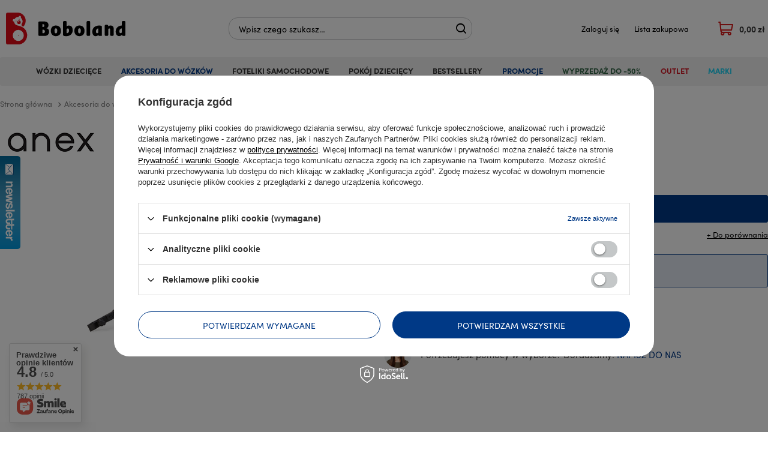

--- FILE ---
content_type: text/html; charset=utf-8
request_url: https://boboland24.pl/product-pol-1429-Anex-Parasolka-do-wozka.html
body_size: 25878
content:
<!DOCTYPE html>
<html lang="pl" ><head><meta name='viewport' content='user-scalable=no, initial-scale = 1.0, maximum-scale = 1.0, width=device-width'/> <link rel="preload" crossorigin="anonymous" as="font" href="/gfx/pol/fontello.woff?v=2"><meta http-equiv="Content-Type" content="text/html; charset=utf-8"><meta http-equiv="X-UA-Compatible" content="IE=edge"><title>Anex Parasolka do wózka  | Akcesoria do wózków \ Parasolki | Boboland24.pl - Internetowy sklep dziecięcy</title><meta name="keywords" content="Anex Parasolka do wózka, Akcesoria do wózków, Anex,"><meta name="description" content="Anex Parasolka do wózka  | Akcesoria do wózków \ Parasolki | Boboland24.pl - Internetowy sklep dziecięcy"><link rel="icon" href="/gfx/pol/favicon.ico"><meta name="theme-color" content="#003986"><meta name="msapplication-navbutton-color" content="#003986"><meta name="apple-mobile-web-app-status-bar-style" content="#003986"><link rel="stylesheet" type="text/css" href="/gfx/pol/style.css.gzip?r=1743059471"><script>
                        var app_shop = {
                            urls: {
                                prefix: 'data="/gfx/'.replace('data="', '') + 'pol/'
                            },
                            vars: {},
                            txt: {},
                            fn: {},
                            fnrun: {},
                            files: []
                        };
                    </script><meta name="robots" content="index,follow"><meta name="rating" content="general"><meta name="Author" content="Boboland24.pl na bazie IdoSell (www.idosell.com/shop).">
<!-- Begin partytown html or js -->

<script>partytownConfig = ["gtm_web_worker_active"] </script><script>partytown = {
          lib: "/partytown/",
          resolveUrl: function (url, location, type) {
            if (url.pathname.includes("debug/bootstrap")) {
                  const proxyUrl = new URL(`${location?.origin}/proxy/${url.href}`);
                  return proxyUrl;
              }
            if (url.href.search("proxy") === -1 && type === "script" && url.href.includes("facebook")) {
                const proxyUrl = new URL(`${location?.origin}/proxy/${url.href}`);
                return proxyUrl;
            }
            return url;
          },
          forward: [["dataLayer.push", { preserveBehavior: true }] , ""],
        }; window?.partytownCallback?.();</script><script>const t={preserveBehavior:!1},e=e=>{if("string"==typeof e)return[e,t];const[n,r=t]=e;return[n,{...t,...r}]},n=Object.freeze((t=>{const e=new Set;let n=[];do{Object.getOwnPropertyNames(n).forEach((t=>{"function"==typeof n[t]&&e.add(t)}))}while((n=Object.getPrototypeOf(n))!==Object.prototype);return Array.from(e)})());!function(t,r,o,i,a,s,c,d,l,p,u=t,f){function h(){f||(f=1,"/"==(c=(s.lib||"/~partytown/")+(s.debug?"debug/":""))[0]&&(l=r.querySelectorAll('script[type="text/partytown"]'),i!=t?i.dispatchEvent(new CustomEvent("pt1",{detail:t})):(d=setTimeout(v,1e4),r.addEventListener("pt0",w),a?y(1):o.serviceWorker?o.serviceWorker.register(c+(s.swPath||"partytown-sw.js"),{scope:c}).then((function(t){t.active?y():t.installing&&t.installing.addEventListener("statechange",(function(t){"activated"==t.target.state&&y()}))}),console.error):v())))}function y(e){p=r.createElement(e?"script":"iframe"),t._pttab=Date.now(),e||(p.style.display="block",p.style.width="0",p.style.height="0",p.style.border="0",p.style.visibility="hidden",p.setAttribute("aria-hidden",!0)),p.src=c+"partytown-"+(e?"atomics.js?v=0.10.1":"sandbox-sw.html?"+t._pttab),r.querySelector(s.sandboxParent||"body").appendChild(p)}function v(n,o){for(w(),i==t&&(s.forward||[]).map((function(n){const[r]=e(n);delete t[r.split(".")[0]]})),n=0;n<l.length;n++)(o=r.createElement("script")).innerHTML=l[n].innerHTML,o.nonce=s.nonce,r.head.appendChild(o);p&&p.parentNode.removeChild(p)}function w(){clearTimeout(d)}s=t.partytown||{},i==t&&(s.forward||[]).map((function(r){const[o,{preserveBehavior:i}]=e(r);u=t,o.split(".").map((function(e,r,o){var a;u=u[o[r]]=r+1<o.length?u[o[r]]||(a=o[r+1],n.includes(a)?[]:{}):(()=>{let e=null;if(i){const{methodOrProperty:n,thisObject:r}=((t,e)=>{let n=t;for(let t=0;t<e.length-1;t+=1)n=n[e[t]];return{thisObject:n,methodOrProperty:e.length>0?n[e[e.length-1]]:void 0}})(t,o);"function"==typeof n&&(e=(...t)=>n.apply(r,...t))}return function(){let n;return e&&(n=e(arguments)),(t._ptf=t._ptf||[]).push(o,arguments),n}})()}))})),"complete"==r.readyState?h():(t.addEventListener("DOMContentLoaded",h),t.addEventListener("load",h))}(window,document,navigator,top,window.crossOriginIsolated);</script>

<!-- End partytown html or js -->

<!-- Begin LoginOptions html -->

<style>
#client_new_social .service_item[data-name="service_Apple"]:before, 
#cookie_login_social_more .service_item[data-name="service_Apple"]:before,
.oscop_contact .oscop_login__service[data-service="Apple"]:before {
    display: block;
    height: 2.6rem;
    content: url('/gfx/standards/apple.svg?r=1743165583');
}
.oscop_contact .oscop_login__service[data-service="Apple"]:before {
    height: auto;
    transform: scale(0.8);
}
#client_new_social .service_item[data-name="service_Apple"]:has(img.service_icon):before,
#cookie_login_social_more .service_item[data-name="service_Apple"]:has(img.service_icon):before,
.oscop_contact .oscop_login__service[data-service="Apple"]:has(img.service_icon):before {
    display: none;
}
</style>

<!-- End LoginOptions html -->

<!-- Open Graph -->
<meta property="og:type" content="website"><meta property="og:url" content="https://boboland24.pl/product-pol-1429-Anex-Parasolka-do-wozka.html
"><meta property="og:title" content="Anex Parasolka do wózka"><meta property="og:site_name" content="Boboland24.pl"><meta property="og:locale" content="pl_PL"><meta property="og:image" content="https://boboland24.pl/hpeciai/d0c24916f95ce4a34eaca11cf24e40f2/pol_pl_Anex-Parasolka-do-wozka-1429_1.png"><meta property="og:image:width" content="366"><meta property="og:image:height" content="450"><link rel="manifest" href="https://boboland24.pl/data/include/pwa/1/manifest.json?t=3"><meta name="apple-mobile-web-app-capable" content="yes"><meta name="apple-mobile-web-app-status-bar-style" content="black"><meta name="apple-mobile-web-app-title" content="boboland24.pl"><link rel="apple-touch-icon" href="/data/include/pwa/1/icon-128.png"><link rel="apple-touch-startup-image" href="/data/include/pwa/1/logo-512.png" /><meta name="msapplication-TileImage" content="/data/include/pwa/1/icon-144.png"><meta name="msapplication-TileColor" content="#2F3BA2"><meta name="msapplication-starturl" content="/"><script type="application/javascript">var _adblock = true;</script><script async src="/data/include/advertising.js"></script><script type="application/javascript">var statusPWA = {
                online: {
                    txt: "Połączono z internetem",
                    bg: "#5fa341"
                },
                offline: {
                    txt: "Brak połączenia z internetem",
                    bg: "#eb5467"
                }
            }</script><script async type="application/javascript" src="/ajax/js/pwa_online_bar.js?v=1&r=6"></script><script type="application/javascript" src="/ajax/js/webpush_subscription.js?v=1&r=4"></script><script type="application/javascript">WebPushHandler.publicKey = 'BJh8Qc5VZ0+Pe9d6yHibsQaWFAOhj5NZU4I2n8RuyBpTGParmMGu3rpl1QxfRDqjZlzjmOPggk07qOnCBNXWM14=';WebPushHandler.version = '1';WebPushHandler.setPermissionValue();</script><script >
window.dataLayer = window.dataLayer || [];
window.gtag = function gtag() {
dataLayer.push(arguments);
}
gtag('consent', 'default', {
'ad_storage': 'denied',
'analytics_storage': 'denied',
'ad_personalization': 'denied',
'ad_user_data': 'denied',
'wait_for_update': 500
});

gtag('set', 'ads_data_redaction', true);
</script><script id="iaiscript_1" data-requirements="W10=" data-ga4_sel="ga4script">
window.iaiscript_1 = `<${'script'}  class='google_consent_mode_update'>
gtag('consent', 'update', {
'ad_storage': 'denied',
'analytics_storage': 'denied',
'ad_personalization': 'denied',
'ad_user_data': 'denied'
});
</${'script'}>`;
</script>
<!-- End Open Graph -->

<link rel="canonical" href="https://boboland24.pl/product-pol-1429-Anex-Parasolka-do-wozka.html" />

                <!-- Global site tag (gtag.js) -->
                <script  async src="https://www.googletagmanager.com/gtag/js?id=AW-863242185"></script>
                <script >
                    window.dataLayer = window.dataLayer || [];
                    window.gtag = function gtag(){dataLayer.push(arguments);}
                    gtag('js', new Date());
                    
                    gtag('config', 'AW-863242185', {"allow_enhanced_conversions":true});
gtag('config', 'G-8FEMB17KE5');

                </script>
                <link rel="stylesheet" type="text/css" href="/data/designs/63b83a3013e861.90247175_17/gfx/pol/custom.css.gzip?r=1752667131">            <!-- Google Tag Manager -->
                    <script >(function(w,d,s,l,i){w[l]=w[l]||[];w[l].push({'gtm.start':
                    new Date().getTime(),event:'gtm.js'});var f=d.getElementsByTagName(s)[0],
                    j=d.createElement(s),dl=l!='dataLayer'?'&l='+l:'';j.async=true;j.src=
                    'https://www.googletagmanager.com/gtm.js?id='+i+dl;f.parentNode.insertBefore(j,f);
                    })(window,document,'script','dataLayer','GTM-P8S3QNT');</script>
            <!-- End Google Tag Manager -->                <script>
                if (window.ApplePaySession && window.ApplePaySession.canMakePayments()) {
                    var applePayAvailabilityExpires = new Date();
                    applePayAvailabilityExpires.setTime(applePayAvailabilityExpires.getTime() + 2592000000); //30 days
                    document.cookie = 'applePayAvailability=yes; expires=' + applePayAvailabilityExpires.toUTCString() + '; path=/;secure;'
                    var scriptAppleJs = document.createElement('script');
                    scriptAppleJs.src = "/ajax/js/apple.js?v=3";
                    if (document.readyState === "interactive" || document.readyState === "complete") {
                          document.body.append(scriptAppleJs);
                    } else {
                        document.addEventListener("DOMContentLoaded", () => {
                            document.body.append(scriptAppleJs);
                        });  
                    }
                } else {
                    document.cookie = 'applePayAvailability=no; path=/;secure;'
                }
                </script>
                                <script>
                var listenerFn = function(event) {
                    if (event.origin !== "https://payment.idosell.com")
                        return;
                    
                    var isString = (typeof event.data === 'string' || event.data instanceof String);
                    if (!isString) return;
                    try {
                        var eventData = JSON.parse(event.data);
                    } catch (e) {
                        return;
                    }
                    if (!eventData) { return; }                                            
                    if (eventData.isError) { return; }
                    if (eventData.action != 'isReadyToPay') {return; }
                    
                    if (eventData.result.result && eventData.result.paymentMethodPresent) {
                        var googlePayAvailabilityExpires = new Date();
                        googlePayAvailabilityExpires.setTime(googlePayAvailabilityExpires.getTime() + 2592000000); //30 days
                        document.cookie = 'googlePayAvailability=yes; expires=' + googlePayAvailabilityExpires.toUTCString() + '; path=/;secure;'
                    } else {
                        document.cookie = 'googlePayAvailability=no; path=/;secure;'
                    }                                            
                }     
                if (!window.isAdded)
                {                                        
                    if (window.oldListener != null) {
                         window.removeEventListener('message', window.oldListener);
                    }                        
                    window.addEventListener('message', listenerFn);
                    window.oldListener = listenerFn;                                      
                       
                    const iframe = document.createElement('iframe');
                    iframe.src = "https://payment.idosell.com/assets/html/checkGooglePayAvailability.html?origin=https%3A%2F%2Fboboland24.pl";
                    iframe.style.display = 'none';                                            

                    if (document.readyState === "interactive" || document.readyState === "complete") {
                          if (!window.isAdded) {
                              window.isAdded = true;
                              document.body.append(iframe);
                          }
                    } else {
                        document.addEventListener("DOMContentLoaded", () => {
                            if (!window.isAdded) {
                              window.isAdded = true;
                              document.body.append(iframe);
                          }
                        });  
                    }  
                }
                </script>
                <script>let paypalDate = new Date();
                    paypalDate.setTime(paypalDate.getTime() + 86400000);
                    document.cookie = 'payPalAvailability_PLN=-1; expires=' + paypalDate.getTime() + '; path=/; secure';
                </script><script src="/data/gzipFile/expressCheckout.js.gz"></script><script type="text/javascript" src="/expressCheckout/smileCheckout.php?v=3"></script><style>express-checkout:not(:defined){-webkit-appearance:none;background:0 0;display:block !important;outline:0;width:100%;min-height:48px;position:relative}</style></head><body><script>
                    var script = document.createElement('script');
                    script.src = app_shop.urls.prefix + 'envelope.js';

                    document.getElementsByTagName('body')[0].insertBefore(script, document.getElementsByTagName('body')[0].firstChild);
                </script><div id="container" class="projector_page container"><header class="row mx-0 flex-nowrap flex-md-wrap commercial_banner"><script class="ajaxLoad">
                app_shop.vars.vat_registered = "true";
                app_shop.vars.currency_format = "###,##0.00";
                
                    app_shop.vars.currency_before_value = false;
                
                    app_shop.vars.currency_space = true;
                
                app_shop.vars.symbol = "zł";
                app_shop.vars.id= "PLN";
                app_shop.vars.baseurl = "http://boboland24.pl/";
                app_shop.vars.sslurl= "https://boboland24.pl/";
                app_shop.vars.curr_url= "%2Fproduct-pol-1429-Anex-Parasolka-do-wozka.html";
                

                var currency_decimal_separator = ',';
                var currency_grouping_separator = ' ';

                
                    app_shop.vars.blacklist_extension = ["exe","com","swf","js","php"];
                
                    app_shop.vars.blacklist_mime = ["application/javascript","application/octet-stream","message/http","text/javascript","application/x-deb","application/x-javascript","application/x-shockwave-flash","application/x-msdownload"];
                
                    app_shop.urls.contact = "/contact-pol.html";
                </script><div id="viewType" style="display:none"></div><div id="logo" class="col-md-3 d-flex align-items-center"><a href="/" target="_self"><img src="/data/gfx/mask/pol/logo_1_big.svg" alt="Boboland" width="199" height="52"></a></div><form action="https://boboland24.pl/search.php" method="get" id="menu_search" class="col-md-4"><label class="d-md-none"><i class="icon-search"></i></label><div><div class="form-group"><input id="menu_search_text" type="text" name="text" class="catcomplete" placeholder="Wpisz czego szukasz…"></div><button type="submit"><i class="icon-search"></i></button><a href="https://boboland24.pl/searching.php" title=""><i class="icon-remove d-md-none"></i></a></div></form><div id="menu_settings" class="col-md-3 px-0 pl-md-3 d-flex align-items-center justify-content-center justify-content-lg-end"><div id="menu_additional"><a class="account_link" href="https://boboland24.pl/login.php">Zaloguj się</a><a href="/basketedit.php?mode=2" class="wishlist_link">
                            Lista zakupowa
                            <span>0</span></a></div></div><div id="menu_basket" class="px-0 topBasket"><a class="topBasket__sub" href="/basketedit.php"><span class="badge badge-info"></span><strong class="topBasket__price">0,00 zł</strong></a><div class="topBasket__details --products" style="display: none;"><div class="topBasket__block --labels"><label class="topBasket__item --name">Produkt</label><label class="topBasket__item --sum">Ilość</label><label class="topBasket__item --prices">Cena</label></div><div class="topBasket__block --products"></div></div><div class="topBasket__details --shipping" style="display: none;"><span class="topBasket__name">Koszt dostawy od</span><span id="shipppingCost"></span></div></div><nav id="menu_categories" class="col-md-12 px-0 wide"><button type="button" class="navbar-toggler"><i class="icon-reorder"></i></button><div class="navbar-collapse" id="menu_navbar"><ul class="navbar-nav mx-md-n2"><li class="nav-item"><a  href="/pol_m_Wozki-dzieciece-152.html" target="_self" title="Wózki dziecięce" class="nav-link" >Wózki dziecięce</a><ul class="navbar-subnav" data-baner="true"><li class="nav-item empty"><a class="nav-link" href="/pol_m_Wozki-dzieciece_Wozki-wielofunkcyjne-153.html" target="_self">Wózki wielofunkcyjne</a></li><li class="nav-item empty"><a class="nav-link" href="/pol_m_Wozki-dzieciece_Wozki-3w1-245.html" target="_self">Wózki 3w1</a></li><li class="nav-item empty"><a class="nav-link" href="/pol_m_Wozki-dzieciece_Wozki-glebokie-258.html" target="_self">Wózki głębokie</a></li><li class="nav-item empty"><a class="nav-link" href="/pol_m_Wozki-dzieciece_Wozki-spacerowe-246.html" target="_self">Wózki spacerowe</a></li><li class="nav-item empty"><a class="nav-link" href="/pol_m_Wozki-dzieciece_Wozki-blizniacze-247.html" target="_self">Wózki bliźniacze</a></li><li class="nav-item empty"><a class="nav-link" href="/pol_m_Wozki-dzieciece_Wozki-rok-po-roku-248.html" target="_self">Wózki rok po roku</a></li><li class="nav-item empty"><a class="nav-link" href="/pol_m_Wozki-dzieciece_Wozki-sportowe-249.html" target="_self">Wózki sportowe</a></li><li class="nav-item empty" data-baner="true"><a class="nav-link nav-gfx" href="##"><img class="rwd-src gfx_lvl_2" alt=" " title=" " data-src_desktop="/data/gfx/pol/navigation/1_1_ad_266.webp"></a></li></ul></li><li class="nav-item active"><a  href="/pol_m_Akcesoria-do-wozkow-250.html" target="_self" title="Akcesoria do wózków" class="nav-link active" >Akcesoria do wózków</a><ul class="navbar-subnav" data-baner="true"><li class="nav-item empty"><a class="nav-link" href="/pol_m_Akcesoria-do-wozkow_Adaptery-269.html" target="_self">Adaptery</a></li><li class="nav-item empty"><a class="nav-link" href="/pol_m_Akcesoria-do-wozkow_Dostawki-i-podnozki-do-wozkow-322.html" target="_self">Dostawki i podnóżki do wózków</a></li><li class="nav-item empty"><a class="nav-link" href="/pol_m_Akcesoria-do-wozkow_Folie-przeciwdeszczowe-270.html" target="_self">Folie przeciwdeszczowe</a></li><li class="nav-item empty"><a class="nav-link" href="/pol_m_Akcesoria-do-wozkow_Gondole-i-siedziska-spacerowe-272.html" target="_self">Gondole i siedziska spacerowe</a></li><li class="nav-item empty"><a class="nav-link" href="/pol_m_Akcesoria-do-wozkow_Moskitiery-278.html" target="_self">Moskitiery</a></li><li class="nav-item empty"><a class="nav-link" href="/pol_m_Akcesoria-do-wozkow_Oslony-przeciwsloneczne-271.html" target="_self">Osłony przeciwsłoneczne</a></li><li class="nav-item empty"><a class="nav-link" href="/pol_m_Akcesoria-do-wozkow_Palaki-280.html" target="_self">Pałąki</a></li><li class="nav-item active empty"><a class="nav-link active" href="/pol_m_Akcesoria-do-wozkow_Parasolki-276.html" target="_self">Parasolki</a></li><li class="nav-item empty"><a class="nav-link" href="/pol_m_Akcesoria-do-wozkow_Spiworki-i-pokrowce-na-nozki-274.html" target="_self">Śpiworki i pokrowce na nóżki</a></li><li class="nav-item empty"><a class="nav-link" href="/pol_m_Akcesoria-do-wozkow_Tacki-na-przekaski-323.html" target="_self">Tacki na przekąski</a></li><li class="nav-item empty"><a class="nav-link" href="/pol_m_Akcesoria-do-wozkow_Torby-i-plecaki-275.html" target="_self">Torby i plecaki</a></li><li class="nav-item empty"><a class="nav-link" href="/pol_m_Akcesoria-do-wozkow_Uchwyty-na-kubek-273.html" target="_self">Uchwyty na kubek</a></li><li class="nav-item empty"><a class="nav-link" href="/pol_m_Akcesoria-do-wozkow_Wkladka-do-wozka-279.html" target="_self">Wkładka do wózka</a></li><li class="nav-item empty"><a class="nav-link" href="/pol_m_Akcesoria-do-wozkow_Pozostale-277.html" target="_self">Pozostałe</a></li><li class="nav-item empty" data-baner="true"><a class="nav-link nav-gfx" href="##"><img class="gfx_lvl_2" alt="  " title="  " src="/data/gfx/pol/navigation/1_1_a_282.webp"></a></li></ul></li><li class="nav-item"><a  href="/pol_m_Foteliki-samochodowe-167.html" target="_self" title="Foteliki samochodowe" class="nav-link" >Foteliki samochodowe</a><ul class="navbar-subnav" data-baner="true"><li class="nav-item empty"><a class="nav-link" href="/pol_m_Foteliki-samochodowe_Foteliki-0-13-kg-168.html" target="_self">Foteliki 0-13 kg</a></li><li class="nav-item empty"><a class="nav-link" href="/pol_m_Foteliki-samochodowe_Foteliki-0-18-kg-181.html" target="_self">Foteliki 0-18 kg</a></li><li class="nav-item empty"><a class="nav-link" href="/pol_m_Foteliki-samochodowe_Foteliki-0-25-kg-180.html" target="_self">Foteliki 0-25 kg</a></li><li class="nav-item empty"><a class="nav-link" href="/pol_m_Foteliki-samochodowe_Foteliki-0-36-kg-254.html" target="_self">Foteliki 0-36 kg</a></li><li class="nav-item empty"><a class="nav-link" href="/pol_m_Foteliki-samochodowe_Foteliki-9-18-kg-178.html" target="_self">Foteliki 9-18 kg</a></li><li class="nav-item empty"><a class="nav-link" href="/pol_m_Foteliki-samochodowe_Foteliki-9-36-kg-176.html" target="_self">Foteliki 9-36 kg</a></li><li class="nav-item empty"><a class="nav-link" href="/pol_m_Foteliki-samochodowe_Foteliki-15-36-kg-175.html" target="_self">Foteliki 15-36 kg</a></li><li class="nav-item empty"><a class="nav-link" href="/pol_m_Foteliki-samochodowe_Foteliki-z-baza-284.html" target="_self">Foteliki z bazą</a></li><li class="nav-item empty"><a class="nav-link" href="/pol_m_Foteliki-samochodowe_Foteliki-tylem-RWF-174.html" target="_self">Foteliki tyłem - RWF</a></li><li class="nav-item empty"><a class="nav-link" href="/pol_m_Foteliki-samochodowe_Foteliki-w-zestawach-modulowych-242.html" target="_self">Foteliki w zestawach modułowych</a></li><li class="nav-item empty"><a class="nav-link" href="/pol_m_Foteliki-samochodowe_Bazy-do-fotelikow-243.html" target="_self">Bazy do fotelików</a></li><li class="nav-item empty"><a class="nav-link" href="/pol_m_Foteliki-samochodowe_Akcesoria-do-fotelikow-169.html" target="_self">Akcesoria do fotelików</a></li><li class="nav-item empty"><a class="nav-link" href="/pol_m_Foteliki-samochodowe_Akcesoria-do-samochodu-321.html" target="_self">Akcesoria do samochodu</a></li><li class="nav-item empty" data-baner="true"><a class="nav-link nav-gfx" href="##"><img class="rwd-src gfx_lvl_2" alt="  " title="  " data-src_desktop="/data/gfx/pol/navigation/1_1_ad_244.webp"></a></li></ul></li><li class="nav-item"><a  href="/pol_m_Pokoj-dzieciecy-252.html" target="_self" title="Pokój dziecięcy" class="nav-link" >Pokój dziecięcy</a><ul class="navbar-subnav" data-baner="true"><li class="nav-item empty"><a class="nav-link" href="/pol_m_Pokoj-dzieciecy_Zabawki-251.html" target="_self">Zabawki</a></li><li class="nav-item empty"><a class="nav-link" href="/pol_m_Pokoj-dzieciecy_Lozeczka-kolyski-kojce-253.html" target="_self">Łóżeczka, kołyski, kojce</a></li><li class="nav-item empty"><a class="nav-link" href="/pol_m_Pokoj-dzieciecy_Lezaczki-i-hustawki-255.html" target="_self">Leżaczki i huśtawki</a></li><li class="nav-item empty"><a class="nav-link" href="/pol_m_Pokoj-dzieciecy_Maty-261.html" target="_self">Maty </a></li><li class="nav-item empty"><a class="nav-link" href="/pol_m_Pokoj-dzieciecy_Krzeselka-259.html" target="_self">Krzesełka</a></li><li class="nav-item empty"><a class="nav-link" href="/pol_m_Pokoj-dzieciecy_Akcesoria-do-krzeselek-262.html" target="_self">Akcesoria do krzesełek</a></li><li class="nav-item empty"><a class="nav-link" href="/pol_m_Pokoj-dzieciecy_Bramki-zabezpieczajace-320.html" target="_self">Bramki zabezpieczające</a></li><li class="nav-item empty" data-baner="true"><a class="nav-link nav-gfx" href="##"><img class="rwd-src gfx_lvl_2" alt="  " title="  " data-src_desktop="/data/gfx/pol/navigation/1_1_ad_267.webp"></a></li></ul></li><li class="nav-item"><a  href="/pol_m_Bestsellery-367.html" target="_self" title="Bestsellery" class="nav-link" >Bestsellery</a><ul class="navbar-subnav"><li class="nav-item empty"><a class="nav-link" href="/pol_m_Bestsellery_Najlepsze-Spacerowki-368.html" target="_self">Najlepsze Spacerówki</a></li><li class="nav-item empty"><a class="nav-link" href="/pol_m_Bestsellery_Najlepsze-Wozki-2w1-369.html" target="_self">Najlepsze Wózki 2w1</a></li><li class="nav-item empty"><a class="nav-link" href="/pol_m_Bestsellery_Najlepsze-foteliki-od-narodzin-370.html" target="_self">Najlepsze foteliki od narodzin</a></li><li class="nav-item empty"><a class="nav-link" href="/pol_m_Bestsellery_Najlepsze-foteliki-od-1-roku-371.html" target="_self">Najlepsze foteliki od 1 roku</a></li><li class="nav-item empty"><a class="nav-link" href="/pol_m_Bestsellery_Najlepsze-foteliki-od-3-5-roku-372.html" target="_self">Najlepsze foteliki od 3,5 roku</a></li></ul></li><li class="nav-item"><a  href="https://boboland24.pl/Promocja-spromo-pol.html" target="_self" title="Promocje" style='color:#003986'" class="nav-link" >Promocje</a></li><li class="nav-item"><a  href="/pol_m_Wyprzedaz-do-50-326647-366.html" target="_self" title="Wyprzedaż do -50%" style='color:#326647'" class="nav-link" >Wyprzedaż do -50%</a></li><li class="nav-item"><a  href="/pol_m_Outlet-D21926-236.html" target="_self" title="Outlet" style='color:#D21926'" class="nav-link" >Outlet</a></li><li class="nav-item"><a  href="/producers.php" target="_self" title="Marki" style='color:#23d1f0'" class="nav-link" >Marki</a><ul class="navbar-subnav"><li class="nav-item empty"><a class="nav-link" href="https://boboland24.pl/firm-pol-1613637718-4Baby.html" target="_self">4Baby</a></li><li class="nav-item empty"><a class="nav-link" href="https://boboland24.pl/firm-pol-1613637694-Adamex.html" target="_self">Adamex</a></li><li class="nav-item empty"><a class="nav-link" href="https://boboland24.pl/firm-pol-1613637709-Anex.html" target="_self">Anex</a></li><li class="nav-item empty"><a class="nav-link" href="https://boboland24.pl/firm-pol-1613637691-Avionaut.html" target="_self">Avionaut</a></li><li class="nav-item empty"><a class="nav-link" href="https://boboland24.pl/firm-pol-1613637773-Axkid.html" target="_self">Axkid</a></li><li class="nav-item empty"><a class="nav-link" href="https://boboland24.pl/firm-pol-1613637771-BabyBjorn.html" target="_self">BabyBjorn</a></li><li class="nav-item empty"><a class="nav-link" href="https://boboland24.pl/firm-pol-1613637697-Bebetto.html" target="_self">Bebetto</a></li><li class="nav-item empty"><a class="nav-link" href="https://boboland24.pl/firm-pol-1613637687-Britax-Romer.html" target="_self">Britax Romer</a></li><li class="nav-item empty"><a class="nav-link" href="https://boboland24.pl/firm-pol-1613637685-Bugaboo.html" target="_self">Bugaboo</a></li><li class="nav-item empty"><a class="nav-link" href="https://boboland24.pl/firm-pol-1676638952-Carrello.html" target="_self">Carrello</a></li><li class="nav-item empty"><a class="nav-link" href="https://boboland24.pl/firm-pol-1613637765-Chicco.html" target="_self">Chicco</a></li><li class="nav-item empty"><a class="nav-link" href="https://boboland24.pl/firm-pol-1613637686-Coletto.html" target="_self">Coletto</a></li><li class="nav-item empty"><a class="nav-link" href="https://boboland24.pl/firm-pol-1613637682-Cybex.html" target="_self">Cybex</a></li><li class="nav-item empty"><a class="nav-link" href="https://boboland24.pl/firm-pol-1613637732-Easywalker.html" target="_self">Easywalker</a></li><li class="nav-item empty"><a class="nav-link" href="https://boboland24.pl/firm-pol-1613637695-Espiro.html" target="_self">Espiro</a></li><li class="nav-item empty"><a class="nav-link" href="https://boboland24.pl/firm-pol-1693913257-Future-Design.html" target="_self">Future Design</a></li><li class="nav-item empty"><a class="nav-link" href="https://boboland24.pl/firm-pol-1657277268-Hauck.html" target="_self">Hauck</a></li><li class="nav-item empty"><a class="nav-link" href="https://boboland24.pl/firm-pol-1688140308-iCandy.html" target="_self">iCandy</a></li><li class="nav-item empty"><a class="nav-link" href="https://boboland24.pl/firm-pol-1613637742-Inglesina.html" target="_self">Inglesina</a></li><li class="nav-item empty"><a class="nav-link" href="https://boboland24.pl/firm-pol-1613637688-Joie.html" target="_self">Joie</a></li><li class="nav-item empty"><a class="nav-link" href="https://boboland24.pl/firm-pol-1613637746-Joolz.html" target="_self">Joolz</a></li><li class="nav-item empty"><a class="nav-link" href="https://boboland24.pl/firm-pol-1613637736-Junama.html" target="_self">Junama</a></li><li class="nav-item empty"><a class="nav-link" href="https://boboland24.pl/firm-pol-1613637738-Kinderkraft.html" target="_self">Kindercraft</a></li><li class="nav-item empty"><a class="nav-link" href="https://boboland24.pl/firm-pol-1651056455-Leclerc-baby.html" target="_self">Leclerc baby</a></li><li class="nav-item empty"><a class="nav-link" href="https://boboland24.pl/firm-pol-1651150573-Lionelo.html" target="_self">Lionelo</a></li><li class="nav-item empty"><a class="nav-link" href="https://boboland24.pl/firm-pol-1647362178-Mast-Swiss-Design.html" target="_self">Mast Swiss Design</a></li><li class="nav-item empty"><a class="nav-link" href="https://boboland24.pl/firm-pol-1613637689-Maxi-Cosi.html" target="_self">Maxi-Cosi</a></li><li class="nav-item empty"><a class="nav-link" href="https://boboland24.pl/firm-pol-1613637744-Milu-kids.html" target="_self">Milu Kids</a></li><li class="nav-item empty"><a class="nav-link" href="https://boboland24.pl/firm-pol-1651235691-Moon.html" target="_self">Moon</a></li><li class="nav-item empty"><a class="nav-link" href="https://boboland24.pl/firm-pol-1613637737-Muuvo.html" target="_self">Muuvo</a></li><li class="nav-item empty"><a class="nav-link" href="https://boboland24.pl/firm-pol-1613637730-Nuna.html" target="_self">Nuna</a></li><li class="nav-item empty"><a class="nav-link" href="https://boboland24.pl/firm-pol-1647963382-Petite-Mars.html" target="_self">Petite&amp;Mars</a></li><li class="nav-item empty"><a class="nav-link" href="https://boboland24.pl/firm-pol-1613637684-Recaro.html" target="_self">Recaro</a></li><li class="nav-item empty"><a class="nav-link" href="https://boboland24.pl/firm-pol-1613637696-Riko.html" target="_self">Riko</a></li><li class="nav-item empty"><a class="nav-link" href="https://boboland24.pl/firm-pol-1613637692-Roan.html" target="_self">Roan</a></li><li class="nav-item empty"><a class="nav-link" href="https://boboland24.pl/firm-pol-1613637715-Silver-Cross.html" target="_self">Silver Cross</a></li><li class="nav-item empty"><a class="nav-link" href="https://boboland24.pl/firm-pol-1613637725-Tutis.html" target="_self">Tutis</a></li><li class="nav-item empty"><a class="nav-link" href="https://boboland24.pl/firm-pol-1613637751-UPPAbaby.html" target="_self">UPPAbaby</a></li><li class="nav-item empty"><a class="nav-link" href="https://boboland24.pl/firm-pol-1613637710-Valco-Baby.html" target="_self">Valco Baby</a></li><li class="nav-item empty"><a class="nav-link" href="https://boboland24.pl/firm-pol-1613637766-Venicci.html" target="_self">Venicci</a></li><li class="nav-item empty"><a class="nav-link" href="https://boboland24.pl/firm-pol-1613637708-X-lander.html" target="_self">X-Lander</a></li></ul></li></ul></div></nav><div class="breadcrumbs col-md-12"><div class="back_button"><button id="back_button"><i class="icon-angle-left"></i> Wstecz</button></div><div class="list_wrapper"><ol><li class="bc-main"><span><a href="/">Strona główna</a></span></li><li class="category bc-item-1"><a class="category" href="/pol_m_Akcesoria-do-wozkow-250.html">Akcesoria do wózków</a></li><li class="category bc-active bc-item-2"><a class="category" href="/pol_m_Akcesoria-do-wozkow_Parasolki-276.html">Parasolki</a></li><li class="bc-active bc-product-name"><span>Anex Parasolka do wózka</span></li></ol></div></div></header><div id="layout" class="row clearfix"><aside class="col-3"><div class="setMobileGrid" data-item="#menu_navbar"></div><div class="setMobileGrid" data-item="#menu_navbar3" data-ismenu1="true"></div><div class="setMobileGrid" data-item="#menu_blog"></div><div class="login_menu_block d-lg-none" id="login_menu_block"><a class="sign_in_link" href="/login.php" title=""><i class="icon-user"></i><span>Zaloguj się</span></a><a class="registration_link" href="/client-new.php?register" title=""><i class="icon-lock"></i><span>Zarejestruj się</span></a><a class="order_status_link" href="/order-open.php" title=""><i class="icon-globe"></i><span>Sprawdź status zamówienia</span></a></div><div class="setMobileGrid" data-item="#menu_contact"></div><div class="setMobileGrid" data-item="#menu_settings"></div></aside><div id="content" class="col-12"><section id="projector_photos" class="photos d-flex align-items-start mb-2 mb-md-4"><div id="photos_slider" class="photos__slider"><div class="photos___slider_wrapper"><figure class="photos__figure"><a class="photos__link" href="/hpeciai/d0c24916f95ce4a34eaca11cf24e40f2/pol_pl_Anex-Parasolka-do-wozka-1429_1.png" data-width="829" data-height="1020"><img class="photos__photo slick-loading" alt="Anex Parasolka do wózka" data-lazy="/hpeciai/709396898875aad23fc938188fd6268f/pol_pm_Anex-Parasolka-do-wozka-1429_1.png" data-zoom-image="/hpeciai/d0c24916f95ce4a34eaca11cf24e40f2/pol_pl_Anex-Parasolka-do-wozka-1429_1.png"></a></figure></div><span class="photos__magnify">Kliknij, aby powiększyć</span><a class="photos__firm_logo" href="/firm-pol-1613637709-Anex.html"><img src="/data/lang/pol/producers/gfx/projector/1613637709_1.png" title="Anex" alt="Anex"></a></div></section><div class="pswp" tabindex="-1" role="dialog" aria-hidden="true"><div class="pswp__bg"></div><div class="pswp__scroll-wrap"><div class="pswp__container"><div class="pswp__item"></div><div class="pswp__item"></div><div class="pswp__item"></div></div><div class="pswp__ui pswp__ui--hidden"><div class="pswp__top-bar"><div class="pswp__counter"></div><button class="pswp__button pswp__button--close" title="Close (Esc)"></button><button class="pswp__button pswp__button--share" title="Share"></button><button class="pswp__button pswp__button--fs" title="Toggle fullscreen"></button><button class="pswp__button pswp__button--zoom" title="Zoom in/out"></button><div class="pswp__preloader"><div class="pswp__preloader__icn"><div class="pswp__preloader__cut"><div class="pswp__preloader__donut"></div></div></div></div></div><div class="pswp__share-modal pswp__share-modal--hidden pswp__single-tap"><div class="pswp__share-tooltip"></div></div><button class="pswp__button pswp__button--arrow--left" title="Previous (arrow left)"></button><button class="pswp__button pswp__button--arrow--right" title="Next (arrow right)"></button><div class="pswp__caption"><div class="pswp__caption__center"></div></div></div></div></div><script class="ajaxLoad">
                cena_raty = 129.00;
                
                    var  client_login = 'false'
                    
                var  client_points = '';
                var  points_used = '';
                var  shop_currency = 'zł';
                var product_data = {
                "product_id": '1429',
                
                "currency":"zł",
                "product_type":"product_item",
                "unit":"szt.",
                "unit_plural":"szt.",

                "unit_sellby":"1",
                "unit_precision":"0",

                "base_price":{
                
                    "maxprice":"129.00",
                
                    "maxprice_formatted":"129,00 zł",
                
                    "maxprice_net":"104.88",
                
                    "maxprice_net_formatted":"104,88 zł",
                
                    "minprice":"129.00",
                
                    "minprice_formatted":"129,00 zł",
                
                    "minprice_net":"104.88",
                
                    "minprice_net_formatted":"104,88 zł",
                
                    "size_max_maxprice_net":"0.00",
                
                    "size_min_maxprice_net":"0.00",
                
                    "size_max_maxprice_net_formatted":"0,00 zł",
                
                    "size_min_maxprice_net_formatted":"0,00 zł",
                
                    "size_max_maxprice":"0.00",
                
                    "size_min_maxprice":"0.00",
                
                    "size_max_maxprice_formatted":"0,00 zł",
                
                    "size_min_maxprice_formatted":"0,00 zł",
                
                    "price_unit_sellby":"129.00",
                
                    "value":"129.00",
                    "price_formatted":"129,00 zł",
                    "price_net":"104.88",
                    "price_net_formatted":"104,88 zł",
                    "vat":"23",
                    "worth":"129.00",
                    "worth_net":"104.88",
                    "worth_formatted":"129,00 zł",
                    "worth_net_formatted":"104,88 zł",
                    "basket_enable":"y",
                    "special_offer":"false",
                    "rebate_code_active":"n",
                    "priceformula_error":"false"
                },

                "order_quantity_range":{
                
                }

                

                }
                var  trust_level = '0';
            </script><form id="projector_form" action="https://boboland24.pl/basketchange.php" method="post" data-product_id="1429" class="
                     mb-2
                    "><input id="projector_product_hidden" type="hidden" name="product" value="1429"><input id="projector_size_hidden" type="hidden" name="size" autocomplete="off" value="onesize"><input id="projector_mode_hidden" type="hidden" name="mode" value="1"><div id="projector_details" class="product_info"><div id="projector_productname" class="product_name d-flex mb-4 mb-sm-5 justify-content-between"><div class="product_name__wrapper pr-md-2"><h1 class="product_name__name m-0">Anex Parasolka do wózka</h1><div class="product_info_top"><div class="item_info"><span>Kod produktu: </span><strong class="lt_description dright">1429</strong></div></div></div></div><div class="product_section sizes mb-sm-0" id="projector_sizes_cont" style="display:none;"><span class="sizes__label">Rozmiar:</span><div class="sizes__sub row mx-0"><div class="col-3 p-1"><a class="select_button" href="/product-pol-1429-Anex-Parasolka-do-wozka.html?selected_size=onesize" data-type="onesize">uniwersalny</a></div></div></div><div id="projector_prices_wrapper"><div class="product_section" id="projector_price_srp_wrapper" style="display:none;"><label class="projector_label">Cena katalogowa:</label><div><span class="projector_price_srp" id="projector_price_srp"></span></div></div><div class="product_section" id="projector_price_value_wrapper"><label class="projector_label">
                                        Nasza cena:
                                    </label><div class="projector_price_subwrapper"><div id="projector_price_maxprice_wrapper" style="display:none;"><div class="instalment_yousave"><span id="projector_instalment_wrapper"></span><span class="projector_price_yousave" id="projector_price_yousave" style="display:none;"></span></div><del class="projector_price_maxprice" id="projector_price_maxprice"></del></div><strong class="projector_price_value" id="projector_price_value">129,00 zł</strong><div class="price_gross_info"><small class="projector_price_unit_sep">
                                                 / 
                                            </small><small class="projector_price_unit_sellby" id="projector_price_unit_sellby" style="display:none">1</small><small class="projector_price_unit" id="projector_price_unit">szt.</small><span></span></div><span class="price_info_installment">
                                                Kup na raty, 
                                                <a class="price_info_installment__link" data-instalments="eRaty Santander Consumer Bank" onclick=" calculate_instalments('100','9223372036854775807','','',$(this).attr('data-window'),'','eRaty Santander Consumer Bank','',''); return false;" href="javascript:window.open('https://wniosek.eraty.pl/symulator/oblicz/numerSklepu/41729/wariantSklepu/1/typProduktu/0/wartoscTowarow/XXX',%20'',%20'height=750,width=850,location=no,resizable=yes,scrollbars=yes,status=0;')" data-window="window.open('https://wniosek.eraty.pl/symulator/oblicz/numerSklepu/41729/wariantSklepu/1/typProduktu/0/wartoscTowarow/XXX', '', 'height=750,width=850,location=no,resizable=yes,scrollbars=yes,status=0;')">
                                                    oblicz ratę
                                                </a></span></div></div></div><div class="projector_product_status_wrapper" style="display:none"><div id="projector_status_description_wrapper" style="display:none"><label>
                                Dostępność:
                            </label><div><span class="projector_status_gfx_wrapper"><img id="projector_status_gfx" class="projector_status_gfx" alt="status_icon" src="/data/lang/pol/available_graph/graph_1_10.png"></span><span class="projector_amount" id="projector_amount"><strong>%d </strong></span><span class="projector_status_description" id="projector_status_description">Produkt dostępny</span></div></div><div id="projector_shipping_info" style="display:none"><span class="projector_shipping_info__wrap"><label>
                                                Wysyłka już
                                            </label><div><span class="projector_delivery_days" id="projector_delivery_days">
                                                                     we wtorek 
                                                                </span></div></span><a class="shipping_info" href="#shipping_info" title="Czasy i koszty wysyłki">
                                    Czasy i koszty wysyłki
                                </a></div></div><div class="product_section tell_availability" id="projector_tell_availability" style="display:none"><label>
                            Powiadomienie:
                        </label><div class="product_section_sub"><div class="form-group"><div class="input-group has-feedback has-required"><div class="input-group-addon"><i class="icon-envelope-alt"></i></div><input type="text" class="form-control validate" name="email" data-validation-url="/ajax/client-new.php?validAjax=true" data-validation="client_email" required="required" disabled placeholder="Twój adres e-mail"><span class="form-control-feedback"></span></div></div><div class="checkbox" style="display:none;" id="sms_active_checkbox"><label><input type="checkbox">Chcę dodatkowo otrzymać wiadomość SMS z powiadomieniem 
                                </label></div><div class="form-group" style="display:none;" id="sms_active_group"><div class="input-group has-feedback has-required"><div class="input-group-addon"><i class="icon-phone"></i></div><input type="text" class="form-control validate" name="phone" data-validation-url="/ajax/client-new.php?validAjax=true" data-validation="client_phone" required="required" disabled placeholder="Twój numer telefonu"><span class="form-control-feedback"></span></div></div><p class="form-privacy-info">Dane są przetwarzane zgodnie z <a href="/pol-privacy-and-cookie-notice.html">polityką prywatności</a>. Przesyłając je, akceptujesz jej postanowienia. </p><div class="form-group"><button type="submit" class="btn --solid --large">
                                    Powiadom o dostępności
                                </button></div><div class="form-group"><p> Powyższe dane nie są używane do przesyłania newsletterów lub innych reklam. Włączając powiadomienie zgadzasz się jedynie na wysłanie jednorazowo informacji o ponownej dostępności tego produktu. </p></div></div></div><div id="projector_buy_section" class="product_section"><label class="projector_label">
                                    Ilość: 
                                </label><div class="projector_buttons" id="projector_buttons"><div class="projector_number" id="projector_number_cont"><button id="projector_number_down" class="projector_number_down" type="button"><i class="icon-minus"></i></button><input class="projector_number" name="number" id="projector_number" value="1"><button id="projector_number_up" class="projector_number_up" type="button"><i class="icon-plus"></i></button></div><button class="btn --solid --large projector_butttons_buy" id="projector_button_basket" type="submit" title="Dodaj do koszyka">
                                        Dodaj do koszyka
                                    </button><a href="#add_favorite" class="projector_buttons_obs" id="projector_button_observe" title="Do listy zakupowej">
                                Do listy zakupowej
                            </a><a class="projector_prodstock_compare" href="https://boboland24.pl/settings.php?comparers=add&amp;product=1429" title="Do porównania">
                                    Do porównania
                                </a></div></div><div id="projector_points_wrapper" class="points_price_section" style="display:none;"><div class="product_points_wrapper"></div><div class="product_points_buy" style="display:none;"><div><button id="projector_button_points_basket" type="submit" name="forpoints" value="1" class="btn --solid">
                                        Kup za punkty
                                    </button></div></div></div><div class="negotiate__wrapper"><button type="button" id="negotiate__button" class="negotiate__button btn --outline">
                                Znalazłeś ten produkt taniej?<br><strong>Przebijemy ofertę!</strong></button></div><div class="component_projector_cms cm" id=""><div class="n56196_main"><div class="n56196_sub"><div class="_ae_desc"><style>
            :root {
            --long-description-width: 50%;
            --long-description-padding-section: 10px;
            }

            @media (max-width: 756px) {
                :root {
                --long-description-width: 100%;
                --long-description-padding-section: 0;
                }
            }
            ._ae_desc p{
                margin:16px 0;
            }
            ._ae_desc table{
                border-collapse: collapse;
                border-spacing: 0;
            }
            ._ae_desc td,._ae_desc table{
                padding: 4px;
            }
        </style><div style="margin-bottom: 20px;font-size:14px;"><div><style>  #kod-rabatowy {    display: none;    width: 100%;    border: 2px dashed #003986;    background: #fff;    color: #003986;    padding: 4px 7px;    font-family: Arial, sans-serif;    font-size: 16px;    border-radius: 5px;    display: flex;    align-items: center;       /* wycentrowanie w pionie */    justify-content: center;   /* wycentrowanie w poziomie */    box-sizing: border-box;  }  .kod-text {    font-weight: normal;  }  .kod-value {    color: red;    font-weight: bold;    text-transform: uppercase;  }.copy-icon {    cursor: pointer;    background-color: #003986;    color: #fff;    border: none;    border-radius: 5px;    padding: 5px 10px;    font-size: 14px;    font-family: Arial, sans-serif;    margin-left: 10px;}/* Hover */.copy-icon:hover {    background-color: #0050d4;}/* Efekt kliknięcia */.copy-icon:active {   background-color: rgb(36, 174, 96);    transform: translateX(4px);}</style><div class="benefits_cms"><span class="benefits_cms__item item_1"><span>Darmowa dostawa od 399 zł</span></span> <span class="benefits_cms__item item_2"><span>24 miesiące gwarancji D2D - bez wychodzenia z domu, <a href="https://boboland24.pl/D2D-clinks-pol-39.html">czytaj więcej</a></span></span></div><div class="contact_cms"><img class="contact_cms__img" src="/data/include/cms//pani.png" border="0"> <span class="contact_cms__txt">Potrzebujesz pomocy w wyborze? Doradzamy! <a href="mailto:kontakt@boboland24.pl">Napisz do nas</a></span></div><div style="display: none;" id="kod-rabatowy" data-kod="BOBO15"><span class="kod-text">Użyj kodu rabatowego: <span class="kod-value">BOBO15</span></span><button type="button" class="copy-icon">Kopiuj</button></div><!-- SKRYPT 1: Pokazywanie kodu --><script>function pokazKodRabatowy() {    const kodDiv = document.getElementById('kod-rabatowy');    if (!kodDiv) return;    if (document.body.innerText.includes('RABAT1234')) {        kodDiv.style.display='block';}}const observer = new MutationObserver(() => {    pokazKodRabatowy();});observer.observe(document.body, { childList: true, subtree: true });document.addEventListener('DOMContentLoaded', pokazKodRabatowy);</script><!-- SKRYPT 2: Kopiowanie kodu--> <script>document.addEventListener('DOMContentLoaded', () => {    const copyIcon = document.querySelector('.copy-icon');    if (!copyIcon) return;    copyIcon.addEventListener('click', () => {        const kod = document.querySelector('.kod-value').innerText;        navigator.clipboard.writeText(kod).catch(err => {            console.error('Błąd przy kopiowaniu: ', err);        });    });});</script></div></div></div></div></div></div></div></form><div id="alert_cover" class="projector_alert_55916" style="display:none" onclick="Alertek.hide_alert();"></div><script class="ajaxLoad">
                app_shop.vars.contact_link = "/contact-pol.html";
            </script><script class="ajaxLoad">
				var bundle_title =   "Cena produktów poza zestawem";
			</script><section id="products_associated_zone1" class="hotspot mb-5 --versions" data-ajaxLoad="true" data-pageType="projector"><div class="hotspot mb-5 skeleton"><span class="headline"></span><div class="products d-flex flex-wrap"><div class="product col-6 col-sm-4 py-3"><span class="product__icon d-flex justify-content-center align-items-center"></span><span class="product__name"></span><div class="product__prices"></div></div><div class="product col-6 col-sm-4 py-3"><span class="product__icon d-flex justify-content-center align-items-center"></span><span class="product__name"></span><div class="product__prices"></div></div><div class="product col-6 col-sm-4 py-3"><span class="product__icon d-flex justify-content-center align-items-center"></span><span class="product__name"></span><div class="product__prices"></div></div><div class="product col-6 col-sm-4 py-3"><span class="product__icon d-flex justify-content-center align-items-center"></span><span class="product__name"></span><div class="product__prices"></div></div></div></div></section><section class="projector_tabs"><div class="projector_tabs__tabs"></div></section><section id="projector_longdescription" class="longdescription cm"><div class="projector_longdescription__txt"><div class="border-none"><h2 style="text-align: center;">Anex parasolka do wózka</h2>
<p> </p>
<p style="text-align: center;"><strong>Kompatybilna ze wszystkimi modelami wózka Anex</strong> <strong>parasolka</strong> ochroni dziecko przed rażącym słońcem i szkodliwym promieniowaniem. Wykonana z wysokiej jakości, eleganckiego materiału, stylistyką pasuje do wózka Anex. Przekątna czaszy parasolki wynosi 75 cm.</p>
<p style="text-align: center;"> </p>
<p style="text-align: center;"> <img src="/data/include/cms/Zdjecia-produktow/Anex/parasolka/do_opisu_idosell.webp" border="0" alt="" width="550" height="432" /></p>
<p style="text-align: center;"> </p></div></div></section><section id="projector_dictionary" class="dictionary col-12 mb-1 mb-sm-4"><div class="dictionary__group --first --no-group"><div class="dictionary__param row mb-3" data-producer="true"><div class="dictionary__name col-6 d-flex flex-column align-items-end"><span class="dictionary__name_txt">Marka</span></div><div class="dictionary__values col-6"><div class="dictionary__value"><a class="dictionary__value_txt" href="/firm-pol-1613637709-Anex.html" title="Kliknij, by zobaczyć wszystkie produkty tej marki">Anex</a></div></div></div><div class="dictionary__param row mb-3" data-responsible-entity="true"><div class="dictionary__name col-6 d-flex flex-column align-items-end"><span class="dictionary__name_txt">Podmiot odpowiedzialny za ten produkt na terenie UE</span></div><div class="dictionary__values col-6"><div class="dictionary__value"><span class="dictionary__value_txt"><span>AVALEX PTE. LTD.</span><a href="#showDescription" class="dictionary__more">Więcej</a></span><div class="dictionary__description --value"><div class="dictionary__description --entity"><span>Adres: 
													114 Lavender Street</span><span>Kod pocztowy: #08-58/59 CT Hub 2</span><span>Miasto: Singapur</span><span>Kraj: Singapur</span><span>Adres email: office@anexbaby.com</span><span>Opis: https://www.anexbaby.com</span></div></div></div></div></div><div class="dictionary__param row mb-3" data-producer_code="true"><div class="dictionary__name col-6 d-flex flex-column align-items-end"><span class="dictionary__name_txt">Kod producenta</span></div><div class="dictionary__values col-6"><div class="dictionary__value"><span class="dictionary__value_txt"><span class="dictionary__producer_code --value">5902280010517</span></span></div></div></div><div class="dictionary__param row mb-3"><div class="dictionary__name col-6 d-flex flex-column align-items-end"><span class="dictionary__name_txt">Czas realizacji</span></div><div class="dictionary__values col-6"><div class="dictionary__value"><span class="dictionary__value_txt">1-10 dni roboczych</span></div></div></div><div class="dictionary__param row mb-3"><div class="dictionary__name col-6 d-flex flex-column align-items-end"><span class="dictionary__name_txt">Kolor</span></div><div class="dictionary__values col-6"><div class="dictionary__value"><span class="dictionary__value_txt">Black</span></div></div></div></div></section><section id="product_askforproduct" class="askforproduct mb-5"><div class="askforproduct__label headline"><span class="askforproduct__label_txt headline__name">Zapytaj o produkt</span></div><form action="/settings.php" class="askforproduct__form row flex-column align-items-center" method="post" novalidate="novalidate"><div class="askforproduct__description col-12 col-sm-7 mb-4"><span class="askforproduct__description_txt">Jeżeli powyższy opis jest dla Ciebie niewystarczający, prześlij nam swoje pytanie odnośnie tego produktu. Postaramy się odpowiedzieć tak szybko jak tylko będzie to możliwe.
						</span><span class="askforproduct__privacy">Dane są przetwarzane zgodnie z <a href="/pol-privacy-and-cookie-notice.html">polityką prywatności</a>. Przesyłając je, akceptujesz jej postanowienia. </span></div><input type="hidden" name="question_product_id" value="1429"><input type="hidden" name="question_action" value="add"><div class="askforproduct__inputs col-12 col-sm-7"><div class="f-group askforproduct__email"><div class="f-feedback askforproduct__feedback --email"><input id="askforproduct__email_input" type="email" class="f-control --validate" name="question_email" required="required"><label for="askforproduct__email_input" class="f-label">
									E-mail
								</label><span class="f-control-feedback"></span></div></div><div class="f-group askforproduct__question"><div class="f-feedback askforproduct__feedback --question"><textarea id="askforproduct__question_input" rows="6" cols="52" type="question" class="f-control --validate" name="product_question" minlength="3" required="required"></textarea><label for="askforproduct__question_input" class="f-label">
									Pytanie
								</label><span class="f-control-feedback"></span></div></div></div><div class="askforproduct__submit  col-12 col-sm-7"><button class="btn --solid --medium px-5 mb-2 askforproduct__button">
							Wyślij
						</button></div></form></section><div id="negotiate__modal" class="negotiate__modal" style="display: none;"><div class="sub"><h3 class="big_label">Znalazłeś ten produkt taniej? Przebijemy ofertę</h3><form action="settings.php" class="negotiate__form" method="post"><input type="hidden" name="question_product_id" value="1429"><input type="hidden" name="question_action" value="add"><div class="row"><div class="f-group clearfix"><label for="askforprice_price">Cena konkurencji:</label><div class="has-feedback has-required"><input id="askforprice_price" type="text" class="f-control" required="required"><span class="form-control-feedback"></span></div></div><div class="f-group clearfix"><label for="askforprice_link">Link do oferty konkurencji:</label><div class="has-feedback has-required"><input id="askforprice_link" type="text" class="f-control" required="required"><span class="form-control-feedback"></span></div></div><div class="f-group clearfix"><label for="askforprice_email">E-mail:</label><div class="has-feedback has-required"><input id="askforprice_email" type="email" class="f-control --validate" name="question_email" value="" required="required"><span class="form-control-feedback"></span></div></div><div class="f-group clearfix"><div class="textarea_wrapper"><label for="askforprice_textarea">Wiadomość:</label><textarea id="askforprice_price_txtarea" rows="6" name="product_question"></textarea></div></div></div><div class="submit"><div class="col-md-12"><button id="submit_afp_form" type="submit" class="btn" style="display: none;">Wyślij</button><input id="afp_submit" name="akcja" class="btn --solid --medium askforprice_button" value="Wyślij" alt="Wyślij"><div class="button_legend"><i class="icon-need"></i>Pola oznaczone gwiazdką są wymagane
			                        </div></div></div><div class="askforprice_info">
			                Ty wysyłasz ofertę, my w odpowiedzi przesyłamy kod rabatowy.
			            </div></form></div></div><section id="opinions_section" class="row mb-4"><div class="opinions_add_form col-12"><div class="big_label">
									Napisz swoją opinię
								</div><form class="row flex-column align-items-center shop_opinion_form" enctype="multipart/form-data" id="shop_opinion_form" action="/settings.php" method="post"><input type="hidden" name="product" value="1429"><div class="shop_opinions_notes col-12 col-sm-6"><div class="shop_opinions_name">
									Twoja ocena:
								</div><div class="shop_opinions_note_items"><div class="opinion_note"><a href="#" class="opinion_star active" rel="1" title="1/5"><span><i class="icon-star"></i></span></a><a href="#" class="opinion_star active" rel="2" title="2/5"><span><i class="icon-star"></i></span></a><a href="#" class="opinion_star active" rel="3" title="3/5"><span><i class="icon-star"></i></span></a><a href="#" class="opinion_star active" rel="4" title="4/5"><span><i class="icon-star"></i></span></a><a href="#" class="opinion_star active" rel="5" title="5/5"><span><i class="icon-star"></i></span></a><strong>5/5</strong><input type="hidden" name="note" value="5"></div></div></div><div class="form-group col-12 col-sm-7"><div class="has-feedback"><textarea id="addopp" class="form-control" name="opinion"></textarea><label for="opinion" class="control-label">
										Treść twojej opinii
									</label><span class="form-control-feedback"></span></div></div><div class="opinion_add_photos col-12 col-sm-7"><div class="opinion_add_photos_wrapper d-flex align-items-center"><span class="opinion_add_photos_text"><i class="icon-file-image"></i>  Dodaj własne zdjęcie produktu:
										</span><input class="opinion_add_photo" type="file" name="opinion_photo" data-max_filesize="10485760"></div></div><div class="form-group col-12 col-sm-7"><div class="has-feedback has-required"><input id="addopinion_name" class="form-control" type="text" name="addopinion_name" value="" required="required"><label for="addopinion_name" class="control-label">
											Twoje imię
										</label><span class="form-control-feedback"></span></div></div><div class="form-group col-12 col-sm-7"><div class="has-feedback has-required"><input id="addopinion_email" class="form-control" type="email" name="addopinion_email" value="" required="required"><label for="addopinion_email" class="control-label">
											Twój email
										</label><span class="form-control-feedback"></span></div></div><div class="shop_opinions_button col-12"><button type="submit" class="btn --solid --medium opinions-shop_opinions_button px-5" title="Dodaj opinię">
											Wyślij opinię
										</button></div></form></div></section><section id="products_associated_zone3" class="hotspot mb-5 --slider" data-ajaxLoad="true" data-pageType="projector"><div class="hotspot mb-5 skeleton"><span class="headline"></span><div class="products d-flex flex-wrap"><div class="product col-6 col-sm-3 py-3"><span class="product__icon d-flex justify-content-center align-items-center"></span><span class="product__name"></span><div class="product__prices"></div></div><div class="product col-6 col-sm-3 py-3"><span class="product__icon d-flex justify-content-center align-items-center"></span><span class="product__name"></span><div class="product__prices"></div></div><div class="product col-6 col-sm-3 py-3"><span class="product__icon d-flex justify-content-center align-items-center"></span><span class="product__name"></span><div class="product__prices"></div></div><div class="product col-6 col-sm-3 py-3"><span class="product__icon d-flex justify-content-center align-items-center"></span><span class="product__name"></span><div class="product__prices"></div></div></div></div></section></div></div></div><footer class="container d-md-flex flex-md-wrap"><div id="footer_links" class="col-md-9"><ul id="menu_orders" class="footer_links col-md-4 col-sm-6 col-12 orders_bg"><li><a id="menu_orders_header" class=" footer_links_label" href="https://boboland24.pl/client-orders.php" title="">
							Moje zamówienie
						</a><ul class="footer_links_sub"><li id="order_status" class="menu_orders_item"><i class="icon-battery"></i><a href="https://boboland24.pl/order-open.php">
									Status zamówienia
								</a></li><li id="order_status2" class="menu_orders_item"><i class="icon-truck"></i><a href="https://boboland24.pl/order-open.php">
									Śledzenie przesyłki
								</a></li><li id="order_rma" class="menu_orders_item"><i class="icon-sad-face"></i><a href="https://boboland24.pl/rma-open.php">
									Chcę zareklamować produkt
								</a></li><li id="order_returns" class="menu_orders_item"><i class="icon-refresh-dollar"></i><a href="https://boboland24.pl/returns-open.php">
									Chcę zwrócić produkt
								</a></li><li id="order_contact" class="menu_orders_item"><i class="icon-phone"></i><a href="/contact-pol.html">
										Kontakt
									</a></li></ul></li></ul><ul id="menu_account" class="footer_links col-md-4 col-sm-6 col-12"><li><a id="menu_account_header" class=" footer_links_label" href="https://boboland24.pl/login.php" title="">
							Moje konto
						</a><ul class="footer_links_sub"><li id="account_register_retail" class="menu_orders_item"><i class="icon-register-card"></i><a href="https://boboland24.pl/client-new.php?register">
												Zarejestruj się
											</a></li><li id="account_basket" class="menu_orders_item"><i class="icon-basket"></i><a href="https://boboland24.pl/basketedit.php">
									Koszyk
								</a></li><li id="account_observed" class="menu_orders_item"><i class="icon-star-empty"></i><a href="https://boboland24.pl/basketedit.php?mode=2">
									Lista zakupowa
								</a></li><li id="account_boughts" class="menu_orders_item"><i class="icon-menu-lines"></i><a href="https://boboland24.pl/products-bought.php">
									Lista zakupionych produktów
								</a></li><li id="account_history" class="menu_orders_item"><i class="icon-clock"></i><a href="https://boboland24.pl/client-orders.php">
									Historia transakcji
								</a></li><li id="account_rebates" class="menu_orders_item"><i class="icon-scissors-cut"></i><a href="https://boboland24.pl/client-rebate.php">
									Moje rabaty
								</a></li><li id="account_newsletter" class="menu_orders_item"><i class="icon-envelope-empty"></i><a href="https://boboland24.pl/newsletter.php">
									Newsletter
								</a></li></ul></li></ul><ul id="menu_regulations" class="footer_links col-md-4 col-sm-6 col-12"><li><span class="footer_links_label">Regulaminy</span><ul class="footer_links_sub"><li><a href="/Informacje-o-sklepie-cterms-pol-19.html">
											Informacje o sklepie
										</a></li><li><a href="/pol-delivery.html">
											Wysyłka
										</a></li><li><a href="/pol-payments.html">
											Sposoby płatności i prowizje
										</a></li><li><a href="/pol-terms.html">
											Regulamin
										</a></li><li><a href="/pol-privacy-and-cookie-notice.html">
											Polityka prywatności
										</a></li><li><a href="/pol-returns-and_replacements.html">
											Odstąpienie od umowy
										</a></li></ul></li></ul></div><div id="menu_buttons" class="col-md-3"><div class="row menu_buttons_sub"><div class="menu_button_wrapper col-12"><span class="footer_contact__title">Kontakt</span>
<div class="footer_contact__container">
	<div class="footer_contact__item">
		<span class="footer_contact__wrapper">
			<a class="footer_contact__txt --link" href="tel:+48914643543">tel. +48 91 464 35 43</a>
			<a class="footer_contact__txt --link" href="mailto:kontakt@boboland24.pl">kontakt@boboland24.pl</a>
		</span>
	</div>
	<div class="footer_contact__item">
		<span class="footer_contact__item_title">Odwiedź nasz salon w Szczecinie</span>
	


		<span class="footer_contact__wrapper">
			<span class="footer_contact__txt">Prawobrzeże</span>
			<span class="footer_contact__txt">ul. Hangarowa 15, 70-767</span>
			<span class="footer_contact__txt">Pon. - Pt. 10:00 - 18:00</span>
			<span class="footer_contact__txt">Sb. 09:00 - 15:00</span>
		</span>
	</div>
</div></div></div></div><div id="menu_contact" class="container d-md-flex align-items-md-center justify-content-md-between"><div class="logo_iai"><a class="n53399_iailogo" target="_blank" href="https://www.idosell.com/pl/?utm_source=clientShopSite&amp;utm_medium=Label&amp;utm_campaign=PoweredByBadgeLink" title="Sklepy internetowe IdoSell"><img class="n53399_iailogo" src="/ajax/poweredby_IdoSell_Shop_white.svg?v=1" alt="Sklepy internetowe IdoSell"></a></div></div><script>
				const instalmentData = {
					
					currency: 'zł',
					
					
							basketCost: parseFloat(0.00, 10),
						
							basketCostNet: parseFloat(0.00, 10),
						
					
					basketCount: parseInt(0, 10),
					
					
							price: parseFloat(129.00, 10),
							priceNet: parseFloat(104.88, 10),
						
				}
			</script><script type="application/ld+json">
		{
		"@context": "http://schema.org",
		"@type": "Organization",
		"url": "https://boboland24.pl/",
		"logo": "https://boboland24.pl/data/gfx/mask/pol/logo_1_big.svg"
		}
		</script><script type="application/ld+json">
		{
			"@context": "http://schema.org",
			"@type": "BreadcrumbList",
			"itemListElement": [
			{
			"@type": "ListItem",
			"position": 1,
			"item": "https://boboland24.pl/pol_m_Akcesoria-do-wozkow-250.html",
			"name": "Akcesoria do wózków"
			}
		,
			{
			"@type": "ListItem",
			"position": 2,
			"item": "https://boboland24.pl/pol_m_Akcesoria-do-wozkow_Parasolki-276.html",
			"name": "Parasolki"
			}
		]
		}
	</script><script type="application/ld+json">
		{
		"@context": "http://schema.org",
		"@type": "WebSite",
		
		"url": "https://boboland24.pl/",
		"potentialAction": {
		"@type": "SearchAction",
		"target": "https://boboland24.pl/search.php?text={search_term_string}",
		"query-input": "required name=search_term_string"
		}
		}
	</script><script type="application/ld+json">
		{
		"@context": "http://schema.org",
		"@type": "Product",
		
		"description": "",
		"name": "Anex Parasolka do wózka",
		"productID": "mpn:",
		"brand": {
			"@type": "Brand",
			"name": "Anex"
		},
		"image": "https://boboland24.pl/hpeciai/d0c24916f95ce4a34eaca11cf24e40f2/pol_pl_Anex-Parasolka-do-wozka-1429_1.png"
		,
		"offers": [
			{
			"@type": "Offer",
			"availability": "http://schema.org/InStock",
			
					"price": "129.00",
          "priceCurrency": "PLN",
				
			"eligibleQuantity": {
			"value":  "1",
      
			"unitCode": "szt.",
			"@type": [
			"QuantitativeValue"
			]
			},
			"url": "https://boboland24.pl/product-pol-1429-Anex-Parasolka-do-wozka.html"
			}
			
		]
		}

		</script><script>
                app_shop.vars.request_uri = "%2Fprojector.php%3Fproduct%3D1429%26lang%3Dpol"
                app_shop.vars.additional_ajax = '/projector.php'
            </script></footer><script src="/gfx/pol/shop.js.gzip?r=1743059471"></script><script src="/gfx/pol/menu_alert.js.gzip?r=1743059471"></script><script src="/gfx/pol/projector_photos.js.gzip?r=1743059471"></script><script src="/gfx/pol/projector_details.js.gzip?r=1743059471"></script><script src="/gfx/pol/projector_bundle_zone.js.gzip?r=1743059471"></script><script src="/gfx/pol/projector_components_hiding.js.gzip?r=1743059471"></script><script src="/gfx/pol/projector_dictionary.js.gzip?r=1743059471"></script><script src="/gfx/pol/projector_projector_opinons_form.js.gzip?r=1743059471"></script><script src="/gfx/pol/projector_cms_sizes.js.gzip?r=1743059471"></script><script>
                app_shop.runApp();
            </script><a id="opinions_badge" class="opinions_badge " target="_blank" href="https://zaufaneopinie.smile.pl/boboland24.pl">
    <div class="opinions_badge__close">
<svg width="18" height="18" viewBox="0 0 18 18" fill="none" xmlns="http://www.w3.org/2000/svg">
<mask id="mask0_620_3560" style="mask-type:alpha" maskUnits="userSpaceOnUse" x="0" y="0" width="18" height="18">
<rect width="18" height="18" fill="#D9D9D9"/>
</mask>
<g mask="url(#mask0_620_3560)">
<path d="M6.3 12.7499L5.25 11.6999L7.95 8.99993L5.25 6.31868L6.3 5.26868L9 7.96868L11.6812 5.26868L12.7313 6.31868L10.0312 8.99993L12.7313 11.6999L11.6812 12.7499L9 10.0499L6.3 12.7499Z" fill="#4F4F4F"/>
</g>
</svg>
    </div>
    <div class="opinions_badge__alt">Prawdziwe opinie klientów</div>
    <div class="opinions_badge__info">
		<span class="opinions_badge__notes">
					4.8
					<small>/ 5.0</small>
				</span>
				<span>
        <span class="opinions_badge__stars">
            <svg width="15" height="15" viewBox="0 0 15 15" fill="none" xmlns="http://www.w3.org/2000/svg">
                <path d="M2.9041 14.6953L4.08477 9.59121L0.125 6.1582L5.35625 5.7041L7.39062 0.890625L9.425 5.7041L14.6562 6.1582L10.6965 9.59121L11.8771 14.6953L7.39062 11.9889L2.9041 14.6953Z"
          fill="#FFBA27"/>
            </svg>
            <svg width="15" height="15" viewBox="0 0 15 15" fill="none" xmlns="http://www.w3.org/2000/svg">
                <path d="M2.9041 14.6953L4.08477 9.59121L0.125 6.1582L5.35625 5.7041L7.39062 0.890625L9.425 5.7041L14.6562 6.1582L10.6965 9.59121L11.8771 14.6953L7.39062 11.9889L2.9041 14.6953Z"
          fill="#FFBA27"/>
            </svg>
            <svg width="15" height="15" viewBox="0 0 15 15" fill="none" xmlns="http://www.w3.org/2000/svg">
                <path d="M2.9041 14.6953L4.08477 9.59121L0.125 6.1582L5.35625 5.7041L7.39062 0.890625L9.425 5.7041L14.6562 6.1582L10.6965 9.59121L11.8771 14.6953L7.39062 11.9889L2.9041 14.6953Z"
          fill="#FFBA27"/>
            </svg>
            <svg width="15" height="15" viewBox="0 0 15 15" fill="none" xmlns="http://www.w3.org/2000/svg">
                <path d="M2.9041 14.6953L4.08477 9.59121L0.125 6.1582L5.35625 5.7041L7.39062 0.890625L9.425 5.7041L14.6562 6.1582L10.6965 9.59121L11.8771 14.6953L7.39062 11.9889L2.9041 14.6953Z"
          fill="#FFBA27"/>
            </svg>
            <svg width="15" height="15" viewBox="0 0 15 15" fill="none" xmlns="http://www.w3.org/2000/svg">
                <path d="M2.9041 14.6953L4.08477 9.59121L0.125 6.1582L5.35625 5.7041L7.39062 0.890625L9.425 5.7041L14.6562 6.1582L10.6965 9.59121L11.8771 14.6953L7.39062 11.9889L2.9041 14.6953Z"
          fill="#FFBA27"/>
            </svg>
				</span>
        <span class="opinions_badge__count">787 opinii</span>
        </span>
    </div>
    <div class="opinions_badge__icon"><svg width="97" height="29" viewBox="0 0 97 29" fill="none" xmlns="http://www.w3.org/2000/svg">
                      <path d="M1.06263 9.63437C1.28985 4.87945 5.04478 1.04952 9.79824 0.793599C11.6382 0.694541 13.3984 0.628445 14.6046 0.64759C15.7664 0.666032 17.4423 0.740964 19.2083 0.836047C24.0478 1.09661 27.8845 4.99529 28.0959 9.83715C28.1788 11.7355 28.2406 13.4645 28.2406 14.404C28.2406 15.328 28.1809 17.0221 28.1 18.8922C27.8881 23.7934 23.9646 27.7181 19.0628 27.9158C17.2791 27.9878 15.6319 28.0399 14.6046 28.0399C13.5599 28.0399 11.8741 27.986 10.0556 27.9122C5.19252 27.7147 1.28084 23.8488 1.05313 18.9871C0.969245 17.1961 0.908447 15.5149 0.908447 14.404C0.908447 13.2516 0.973872 11.4916 1.06263 9.63437Z" fill="#E8594B"/>
                      <path d="M21.1093 11.9766L19.8704 12.4771C19.7109 12.5418 19.5432 12.5744 19.3724 12.5744C19.0063 12.5744 18.6522 12.42 18.4016 12.1506C18.1523 11.8831 18.0236 11.5195 18.0493 11.1534L18.1429 9.82088L17.2832 8.79858C17.0923 8.57126 16.9969 8.29308 16.9837 8.008H8.83734C7.36167 8.008 6.15601 9.21366 6.15601 10.6956V18.1682C6.15601 19.6502 7.36167 20.8495 8.83734 20.8495H10.8782L10.8342 22.0991C10.8217 22.6078 11.0917 23.0725 11.5438 23.3111C11.7385 23.4116 11.9457 23.4618 12.1592 23.4618C12.4355 23.4618 12.7118 23.3676 12.9441 23.1918L16.0587 20.8495H19.6506C21.1263 20.8495 22.3319 19.6502 22.3319 18.1682V12.4708L21.1093 11.9766ZM14.5561 16.4225H11.26C10.9479 16.4225 10.6948 16.1694 10.6948 15.8573C10.6948 15.5453 10.9479 15.2922 11.26 15.2922H14.5561C14.8682 15.2922 15.1212 15.5453 15.1212 15.8573C15.1212 16.1694 14.8682 16.4225 14.5561 16.4225ZM17.4779 13.5678H11.2612C10.9491 13.5678 10.6961 13.3148 10.6961 13.0027C10.6961 12.6906 10.9491 12.4375 11.2612 12.4375H17.4779C17.79 12.4375 18.0431 12.6906 18.0431 13.0027C18.0431 13.3148 17.79 13.5678 17.4779 13.5678Z" fill="white"/>
                      <path d="M21.4359 5.69966L22.3458 7.15587L24.0117 7.57095C24.288 7.64002 24.3967 7.97409 24.2139 8.19261L23.11 9.50754L23.2299 11.22C23.25 11.5038 22.9656 11.711 22.7012 11.6043L21.1094 10.9606L19.5175 11.6043C19.2538 11.711 18.9687 11.5044 18.9888 11.22L19.1087 9.50754L18.0048 8.19261C17.8214 7.97472 17.9307 7.64002 18.207 7.57095L19.8729 7.15587L20.7828 5.69966C20.9329 5.4579 21.2852 5.4579 21.4359 5.69966Z" fill="white"/>
                      <path d="M44.9998 2.43411L44.2976 5.89815C43.5252 5.43004 41.8166 5.10236 40.7165 5.10236C39.5463 5.10236 38.9377 5.31301 38.9377 5.92156C38.9377 7.51315 45.5849 6.41308 45.5849 11.4219C45.5849 14.2774 43.4082 16.0562 39.5697 16.0562C37.8142 16.0562 36.1524 15.7286 35.146 15.237L35.4268 11.6091C36.2929 12.1709 38.1419 12.639 39.6867 12.639C40.974 12.639 41.606 12.4518 41.606 11.773C41.606 10.0878 34.9587 11.2112 34.9587 6.27264C34.9587 3.51077 37.1589 1.68512 40.6229 1.68512C41.957 1.68512 43.9231 1.94259 44.9998 2.43411ZM62.48 15.8222H58.7351V9.80691C58.7351 8.89408 58.2904 8.58981 57.6116 8.58981C57.2137 8.58981 56.652 8.73024 56.2775 8.9409V15.8222H52.5326V9.80691C52.5326 8.89408 52.0879 8.58981 51.4091 8.58981C51.0112 8.58981 50.4495 8.73024 50.075 8.9409V15.8222H46.3301V5.59388L50.075 5.45344V6.24924C50.5197 5.87475 51.0346 5.61728 51.5964 5.45344C51.9708 5.33642 52.3687 5.2896 52.7666 5.2896C54.054 5.2896 55.1072 5.78112 55.7158 6.76416C56.652 5.73431 57.7052 5.2896 58.9692 5.2896C61.0289 5.2896 62.48 6.43648 62.48 9.03452V15.8222ZM65.5586 0.585056C66.6821 0.585056 67.4779 1.40426 67.4779 2.48092C67.4779 3.60439 66.6821 4.42359 65.5586 4.42359C64.3883 4.42359 63.5457 3.60439 63.5457 2.48092C63.5457 1.40426 64.3883 0.585056 65.5586 0.585056ZM67.3842 5.45344V15.8222H63.6393V5.59388L67.3842 5.45344ZM72.3049 0.982954V15.8222H68.56V1.12339L72.3049 0.982954ZM82.9834 11.6091H76.8979C77.249 12.4283 78.1384 12.8028 79.7768 12.8028C80.7131 12.8028 82.0472 12.5454 82.843 12.1241L82.9834 15.2838C82.1408 15.7754 80.596 16.0562 79.496 16.0562C75.1659 16.0562 72.9658 13.9497 72.9658 10.6495C72.9658 7.39612 75.2361 5.2896 78.2789 5.2896C81.0641 5.2896 83.1004 6.928 83.1004 9.92394C83.1004 10.3452 83.0536 11.0474 82.9834 11.6091ZM78.3023 7.93445C77.4128 7.93445 76.9213 8.543 76.7575 9.54944H79.6364V9.29198C79.6364 8.44937 79.1449 7.93445 78.3023 7.93445Z" fill="#4F4F4F"/>
                      <path d="M39.6007 24.1095L39.4942 25.3875H34.542V24.1947L37.7476 20.3288H34.6592V19.0615H39.409V20.2542L36.2141 24.1095H39.6007ZM44.225 25.3875H42.9364V25.0254C42.5956 25.2917 42.095 25.4834 41.5306 25.4834C40.4869 25.4834 39.9224 24.9509 39.9224 24.0776C39.9224 23.1297 40.6466 22.6292 41.7755 22.6292C42.1909 22.6292 42.6488 22.7144 42.8938 22.8209V22.5653C42.8938 22.0115 42.5636 21.7985 41.8181 21.7985C41.2963 21.7985 40.6999 21.9476 40.3591 22.1393L40.3058 20.9465C40.7531 20.7335 41.3815 20.6057 42.0205 20.6057C43.4476 20.6057 44.225 21.1808 44.225 22.4801V25.3875ZM42.8938 24.3012V23.6303C42.6914 23.5344 42.3719 23.4705 42.1057 23.4705C41.5625 23.4705 41.275 23.6409 41.275 24.0563C41.275 24.429 41.5199 24.5781 41.9885 24.5781C42.3187 24.5781 42.6914 24.461 42.8938 24.3012ZM49.3975 20.6696V25.3875H48.0449V24.9935C47.5976 25.3343 47.1503 25.4834 46.6285 25.4834C45.6593 25.4834 45.0203 24.9615 45.0203 23.79V20.7335L46.3729 20.6696V23.5025C46.3729 24.0563 46.6604 24.2799 47.129 24.2799C47.4379 24.2799 47.7574 24.1628 48.0449 23.9924V20.7335L49.3975 20.6696ZM53.0806 18.71L53.0274 19.8815C52.9209 19.8389 52.7398 19.8176 52.6014 19.8176C52.0902 19.8176 51.8133 20.0412 51.8133 20.5631V20.7015H52.9741L52.8783 21.8624H51.8133V25.3875H50.4501V21.8624H49.8111V20.7015H50.4501V20.5418C50.4501 19.2851 51.2382 18.6355 52.4523 18.6355C52.644 18.6355 52.9209 18.6568 53.0806 18.71ZM57.4497 25.3875H56.1611V25.0254C55.8203 25.2917 55.3197 25.4834 54.7553 25.4834C53.7116 25.4834 53.1471 24.9509 53.1471 24.0776C53.1471 23.1297 53.8713 22.6292 55.0002 22.6292C55.4156 22.6292 55.8735 22.7144 56.1185 22.8209V22.5653C56.1185 22.0115 55.7883 21.7985 55.0428 21.7985C54.521 21.7985 53.9246 21.9476 53.5838 22.1393L53.5305 20.9465C53.9778 20.7335 54.6062 20.6057 55.2452 20.6057C56.6723 20.6057 57.4497 21.1808 57.4497 22.4801V25.3875ZM56.1185 24.3012V23.6303C55.9161 23.5344 55.5966 23.4705 55.3304 23.4705C54.7872 23.4705 54.4997 23.6409 54.4997 24.0563C54.4997 24.429 54.7446 24.5781 55.2132 24.5781C55.5434 24.5781 55.9161 24.461 56.1185 24.3012ZM62.6648 25.3875H61.3122V22.5866C61.3122 22.0328 61.0247 21.8091 60.5454 21.8091C60.2366 21.8091 59.8851 21.9263 59.5976 22.1073V25.3875H58.245V20.7335L59.5976 20.6696V21.1062C60.0449 20.7654 60.5135 20.6057 61.046 20.6057C62.0151 20.6057 62.6648 21.1275 62.6648 22.299V25.3875ZM67.6143 23.3747H64.611C64.7388 23.9604 65.2606 24.2906 66.1233 24.2906C66.6025 24.2906 67.2202 24.1521 67.5823 23.9285L67.6356 25.0893C67.2628 25.3343 66.5599 25.4834 66.0274 25.4834C64.1956 25.4834 63.1839 24.5249 63.1839 23.0232C63.1839 21.5642 64.1956 20.6057 65.5375 20.6057C66.7729 20.6057 67.6675 21.3725 67.6675 22.6718C67.6675 22.8528 67.6462 23.151 67.6143 23.3747ZM65.5482 21.5855C64.9944 21.5855 64.6323 21.9689 64.5577 22.5972H66.4002V22.4588C66.4002 21.9369 66.07 21.5855 65.5482 21.5855ZM73.2473 18.9656C75.1749 18.9656 76.5594 20.3501 76.5594 22.2245C76.5594 24.0989 75.1749 25.4834 73.2473 25.4834C71.3303 25.4834 69.9351 24.0989 69.9351 22.2245C69.9351 20.3501 71.3303 18.9656 73.2473 18.9656ZM73.2473 24.216C74.3336 24.216 75.0897 23.3747 75.0897 22.2245C75.0897 21.0743 74.3336 20.2329 73.2473 20.2329C72.1716 20.2329 71.4048 21.0636 71.4048 22.2245C71.4048 23.3747 72.1716 24.216 73.2473 24.216ZM81.8083 22.9913C81.8083 24.429 80.8285 25.4834 79.4547 25.4834C79.05 25.4834 78.7411 25.4195 78.4855 25.2917V27.3578H77.133V20.7335L78.4855 20.6696V21.0104C78.805 20.7548 79.2097 20.6057 79.7103 20.6057C80.8818 20.6057 81.8083 21.5109 81.8083 22.9913ZM80.4025 23.0339C80.4025 22.2671 80.0085 21.7772 79.2736 21.7772C78.9861 21.7772 78.6879 21.8624 78.4855 22.0221V24.1841C78.6559 24.248 78.9328 24.3119 79.1991 24.3119C79.9339 24.3119 80.4025 23.822 80.4025 23.0339ZM83.0204 18.5503C83.4464 18.5503 83.7446 18.8591 83.7446 19.2745C83.7446 19.6898 83.4464 20.0093 83.0204 20.0093C82.5838 20.0093 82.2643 19.6898 82.2643 19.2745C82.2643 18.8591 82.5838 18.5503 83.0204 18.5503ZM83.6807 20.6696V25.3875H82.3282V20.7335L83.6807 20.6696ZM88.9062 25.3875H87.5536V22.5866C87.5536 22.0328 87.2661 21.8091 86.7868 21.8091C86.478 21.8091 86.1265 21.9263 85.839 22.1073V25.3875H84.4864V20.7335L85.839 20.6696V21.1062C86.2863 20.7654 86.7549 20.6057 87.2874 20.6057C88.2565 20.6057 88.9062 21.1275 88.9062 22.299V25.3875ZM90.4051 18.5503C90.8311 18.5503 91.1293 18.8591 91.1293 19.2745C91.1293 19.6898 90.8311 20.0093 90.4051 20.0093C89.9684 20.0093 89.6489 19.6898 89.6489 19.2745C89.6489 18.8591 89.9684 18.5503 90.4051 18.5503ZM91.0654 20.6696V25.3875H89.7128V20.7335L91.0654 20.6696ZM96.014 23.3747H93.0107C93.1385 23.9604 93.6603 24.2906 94.523 24.2906C95.0022 24.2906 95.6199 24.1521 95.982 23.9285L96.0353 25.0893C95.6625 25.3343 94.9596 25.4834 94.4271 25.4834C92.5953 25.4834 91.5836 24.5249 91.5836 23.0232C91.5836 21.5642 92.5953 20.6057 93.9372 20.6057C95.1726 20.6057 96.0672 21.3725 96.0672 22.6718C96.0672 22.8528 96.0459 23.151 96.014 23.3747ZM93.9479 21.5855C93.3941 21.5855 93.032 21.9689 92.9574 22.5972H94.7999V22.4588C94.7999 21.9369 94.4697 21.5855 93.9479 21.5855Z" fill="#4F4F4F"/>
                 </svg></div>
</a>
<style>
.opinions_badge {
    font-family: Arial, sans-serif;
    border: 1px solid #DEDEDE;
    position: fixed;
    z-index: 999;
    left: calc(15px + env(safe-area-inset-left));
    bottom: 15px;
    transition: opacity .2s, visibility .2s;
    background: #fff;
    color: #4F4F4F !important;
    cursor: pointer;
    display: flex;
    flex-direction: column;
    align-items: center;
    text-align: center;
    box-sizing: content-box;
    border-radius: 3px;
    box-shadow: 5px 5px 15px rgba(0, 0, 0, 0.1);
    gap: 12px;
    padding: 8px 0;
    width: 96px;
    line-height: 1;
    text-decoration: none
}

.opinions_badge.--right {
    right: calc(15px + env(safe-area-inset-right));
    left: auto;
}

.opinions_badge.--hidden {
    display: none;
}

.opinions_badge__close {
    aspect-ratio: 1;
    position: absolute;
    top: 0;
    right: 0;
    z-index: 1;
}

.opinions_badge__icon * {
    max-width: 100%;
    width: 100%;
}

.opinions_badge__icon {
    padding: 0 9px;
    display: flex;
    width: 100%;
}

.opinions_badge__alt {
    font-weight: 700;
    font-size: 11px;
    color: #4F4F4F;
    background: none;
    padding: 10px 7px 0;
    margin-bottom: -2px;
}

.opinions_badge__info {
    display: block;
    margin: 0 8px;
    width: calc(100% - 16px);
}

.opinions_badge__stars {
    display: flex;
    justify-content: center;
    gap: 3px;
    margin: 0 0 4px;
}

.opinions_badge__stars svg {
    width: 14px;
    height: 14px;
}

.opinions_badge__notes {
    font-size: 19px;
    font-weight: 700;
    display: block;
    padding: 0;
    margin: 0 0 6px;
    height: 14px;
    line-height: 14px;
}

.opinions_badge__count {
    display: block;
    font-size: 11px;
    height: 8px;
}

.opinions_badge__notes small {
    font-size: 11px;
    font-weight: 400;
}

@media (max-width: 756px) {
    html.--search-open .opinions_badge {
        display: none;
    }
}

@media (max-width: 978px) {
    .opinions_badge {
        animation: slideIn 0.5s ease-out forwards;
        transform: translateX(calc(-1 * (100% + 15px + env(safe-area-inset-left))));
    }

    .opinions_badge.--right {
        animation: slideInRight 0.5s ease-out forwards;
        transform: translateX(calc(100% + 15px + env(safe-area-inset-left)));
    }
}

@media (min-width: 979px) {
    .opinions_badge {
        width: 119px;
        text-align: left;
        align-items: flex-start;
        padding: 0 0 12px;
    }

    .opinions_badge__alt {
        padding: 12px 11px 0;
        font-size: 13px;
        margin: 0;
    }

    .opinions_badge__info {
        margin: 0 12px;
        width: calc(100% - 24px);
    }

    .opinions_badge__stars {
        justify-content: flex-start;
    }

    .opinions_badge__stars svg {
        width: 15px;
        height: 15px;
    }

    .opinions_badge__notes {
        font-size: 24px;
        font-weight: 700;
        border: none;
        padding: 0;
        margin: 0 0 4px;
        line-height: 17px;
        height: 21px;
    }
}

@keyframes slideIn {
    from {
        transform: translateX(calc(-1 * (100% + 15px + env(safe-area-inset-left))));
        opacity: 0;
    }

    to {
        transform: translateX(0);
        opacity: 1;
    }
}

@keyframes slideInRight {
    from {
        transform: translateX(calc(100% + 15px + env(safe-area-inset-left)));
        opacity: 0;
    }

    to {
        transform: translateX(0);
        opacity: 1;
    }
}
</style>
<script>document.querySelector('.opinions_badge__close')?.addEventListener('click',function(e){
    e.preventDefault();
    document.cookie = "opinions_badge__close=true; path=/;";
    document.querySelector('.opinions_badge')?.classList.add('--hidden')
});
    
</script>        <script >
            gtag('event', 'page_view', {
                'send_to': 'AW-863242185',
                'ecomm_pagetype': 'product',
                'ecomm_prodid': '1429',
                'ecomm_totalvalue': 129,
                'ecomm_category': 'Akcesoria do wózków',
                'a': '',
                'g': ''
            });
        </script><script >gtag("event", "view_item", {"currency":"PLN","value":129,"items":[{"item_id":"1429","item_name":"Anex Parasolka do w\u00f3zka","item_brand":"Anex","price":129,"quantity":1,"item_category":"W\u00f3zki dzieci\u0119ce","item_category2":"Akcesoria do w\u00f3zk\u00f3w"}],"send_to":"G-8FEMB17KE5"});</script><script>
            window.Core = {};
            window.Core.basketChanged = function(newContent) {};</script><script>var inpostPayProperties={"isBinded":null}</script>
<!-- Begin additional html or js -->


<!--1|1|1| modified: 2021-04-13 12:54:48-->
<script type="text/javascript" src="//translate.google.com/translate_a/element.js?cb=googleTranslateElementInit"></script>
<script type="text/javascript">

    $('header').before('<div id="google_translate_element"></div>');
    if($('#menu_buttons3').length) {
      $('#google_translate_element').addClass('commercial_banner_active');
    }

    function googleTranslateElementInit() {
        new google.translate.TranslateElement({ pageLanguage: 'pl', includedLanguages: 'be,bg,bs,cs,da,de,el,en,es,et,fi,fr,ga,hr,hu,it,lv,nl,no,pt,ru,sk,sl,sq,sr,sv,tr,uk', layout: google.translate.TranslateElement.InlineLayout.SIMPLE, autoDisplay: false }, 'google_translate_element');
    }
    if (app_shop.vars.view == 1 || app_shop.vars.view == 2) {
		let language = typeof languageTextGoogleTranslator !== 'undefined' ? languageTextGoogleTranslator : 'Language';

        $("#login_menu_block").after('<div class="change_language link">' +
            '<svg aria-hidden="true" data-prefix="fas" data-icon="flag" class="svg-inline--fa fa-flag fa-w-16" role="img"' +
            'viewBox="0 0 512 512">' +
            '<path fill="currentColor" d="M349.565 98.783C295.978 98.783 251.721 64 184.348 64c-24.955 0-47.309 4.384-68.045 12.013a55.947 55.947 0 0 0 3.586-23.562C118.117 24.015' +
            ' 94.806 1.206 66.338.048 34.345-1.254 8 24.296 8 56c0 19.026 9.497 35.825 24 45.945V488c0 13.255 10.745 24 24 24h16c13.255 0 24-10.745 24-24v-94.4c28.311-12.064 63.582-22.122' +
            ' 114.435-22.122 53.588 0 97.844 34.783 165.217 34.783 48.169 0 86.667-16.294 122.505-40.858C506.84 359.452 512 349.571 512 339.045v-243.1c0-23.393-24.269-38.87-45.485-29.016-34.338' +
            ' 15.948-76.454 31.854-116.95 31.854z"></path>' +
            '</svg><span>'+languageTextGoogleTranslator+'</span></div>');
        var googleTranslate;
        $(".change_language").click(function () {
            $('body').dialog({
                'content': $('#google_translate_element'),
                'fixed': true,
                'fitToWindow': false,
                'animate': true,
                'width': 812,
                'wrapperClass': 'dialog_google_translate_preloader_add',
                'adaptiveHeight': true,
                'txtCloseButton': 'x',
                beforeShow: function () { googleTranslate = $('#google_translate_element'); $('#google_translate_element').css('display', 'block'); },
                afterCloseFn: function () {
                    $('body').append(googleTranslate); $('#google_translate_element').css('display', 'none');
                    ;
                }
            });

        });
    }
</script>
<!--3|1|1| modified: 2021-11-22 15:14:27-->
<!-- Messenger Wtyczka czatu Code -->
    <div id="fb-root"></div>

    <!-- Your Wtyczka czatu code -->
    <div id="fb-customer-chat" class="fb-customerchat">
    </div>

    <script>
      var chatbox = document.getElementById('fb-customer-chat');
      chatbox.setAttribute("page_id", "223670494325700");
      chatbox.setAttribute("attribution", "biz_inbox");

      window.fbAsyncInit = function() {
        FB.init({
          xfbml            : true,
          version          : 'v12.0'
        });
      };

      (function(d, s, id) {
        var js, fjs = d.getElementsByTagName(s)[0];
        if (d.getElementById(id)) return;
        js = d.createElement(s); js.id = id;
        js.src = 'https://connect.facebook.net/pl_PL/sdk/xfbml.customerchat.js';
        fjs.parentNode.insertBefore(js, fjs);
      }(document, 'script', 'facebook-jssdk'));
    </script>
<!--SYSTEM - COOKIES CONSENT|1|-->
<script src="/ajax/getCookieConsent.php" id="cookies_script_handler"></script><script> function prepareCookiesConfiguration() {
  const execCookie = () => {
    if (typeof newIaiCookie !== "undefined") {
      newIaiCookie?.init?.(true);
    }
  };

  if (document.querySelector("#cookies_script_handler")) {
    execCookie();
    return;
  }
  
  const scriptURL = "/ajax/getCookieConsent.php";
  if (!scriptURL) return;
  
  const scriptElement = document.createElement("script");
  scriptElement.setAttribute("id", "cookies_script_handler");
  scriptElement.onload = () => {
    execCookie();
  };
  scriptElement.src = scriptURL;
  
  document.head.appendChild(scriptElement);
}
 </script><script id="iaiscript_2" data-requirements="eyJtYXJrZXRpbmciOlsibWV0YWZhY2Vib29rIl19">
window.iaiscript_2 = `<!-- Facebook Pixel Code -->
            <${'script'} >
            !function(f,b,e,v,n,t,s){if(f.fbq)return;n=f.fbq=function(){n.callMethod?
            n.callMethod.apply(n,arguments):n.queue.push(arguments)};if(!f._fbq)f._fbq=n;
            n.push=n;n.loaded=!0;n.version='2.0';n.agent='plidosell';n.queue=[];t=b.createElement(e);t.async=!0;
            t.src=v;s=b.getElementsByTagName(e)[0];s.parentNode.insertBefore(t,s)}(window,
            document,'script','//connect.facebook.net/en_US/fbevents.js');
            // Insert Your Facebook Pixel ID below. 
            fbq('init', '464572185160588');
            fbq('track', 'PageView');
            </${'script'}>
            <!-- Insert Your Facebook Pixel ID below. --> 
            <noscript><img height='1' width='1' style='display:none'
            src='https://www.facebook.com/tr?id=464572185160588&amp;ev=PageView&amp;noscript=1'
            /></noscript>
            <${'script'} >fbq('track', 'ViewContent', {"content_ids":"['1429']","content_type":"product","content_name":"Anex Parasolka do wózka","currency":"PLN","value":"129.00","content_category":"Akcesoria do wózków","contents":"[{ 'id': '1429', \n                'quantity': 1.000, \n                'item_price': 129}]"}, {"eventID":"3c345e3c-eef5-4d81-b2a0-96d630621ee2"});</${'script'}>
            <!-- End Facebook Pixel Code -->`;
</script>

<!-- End additional html or js -->
<script id="iaiscript_3" data-requirements="eyJhbmFseXRpY3MiOlsiZ29vZ2xlYW5hbHl0aWNzIl19">
window.iaiscript_3 = ``;
</script>            <!-- Google Tag Manager (noscript) -->
                <noscript><iframe src="https://www.googletagmanager.com/ns.html?id=GTM-P8S3QNT"
                height="0" width="0" style="display:none;visibility:hidden"></iframe></noscript>
            <!-- End Google Tag Manager (noscript) --><style>.grecaptcha-badge{position:static!important;transform:translateX(186px);transition:transform 0.3s!important;}.grecaptcha-badge:hover{transform:translateX(0);}</style><script>async function prepareRecaptcha(){var captchableElems=[];captchableElems.push(...document.getElementsByName("mailing_email"));captchableElems.push(...document.getElementsByName("question_email"));captchableElems.push(...document.getElementsByName("opinion"));captchableElems.push(...document.getElementsByName("opinionId"));captchableElems.push(...document.getElementsByName("availability_email"));captchableElems.push(...document.getElementsByName("from"));if(!captchableElems.length)return;window.iaiRecaptchaToken=window.iaiRecaptchaToken||await getRecaptchaToken("contact");captchableElems.forEach((el)=>{if(el.dataset.recaptchaApplied)return;el.dataset.recaptchaApplied=true;const recaptchaTokenElement=document.createElement("input");recaptchaTokenElement.name="iai-recaptcha-token";recaptchaTokenElement.value=window.iaiRecaptchaToken;recaptchaTokenElement.type="hidden";if(el.name==="opinionId"){el.after(recaptchaTokenElement);return;}
el.closest("form")?.append(recaptchaTokenElement);});}
document.addEventListener("focus",(e)=>{const{target}=e;if(!target.closest)return;if(!target.closest("input[name=mailing_email],input[name=question_email],textarea[name=opinion],input[name=availability_email],input[name=from]"))return;prepareRecaptcha();},true);let recaptchaApplied=false;document.querySelectorAll(".rate_opinion").forEach((el)=>{el.addEventListener("mouseover",()=>{if(!recaptchaApplied){prepareRecaptcha();recaptchaApplied=true;}});});function getRecaptchaToken(event){if(window.iaiRecaptchaToken)return window.iaiRecaptchaToken;if(window.iaiRecaptchaTokenPromise)return window.iaiRecaptchaTokenPromise;const captchaScript=document.createElement('script');captchaScript.src="https://www.google.com/recaptcha/api.js?render=explicit";document.head.appendChild(captchaScript);window.iaiRecaptchaTokenPromise=new Promise((resolve,reject)=>{captchaScript.onload=function(){grecaptcha.ready(async()=>{if(!document.getElementById("googleRecaptchaBadge")){const googleRecaptchaBadge=document.createElement("div");googleRecaptchaBadge.id="googleRecaptchaBadge";googleRecaptchaBadge.setAttribute("style","position: relative; overflow: hidden; float: right; padding: 5px 0px 5px 5px; z-index: 2; margin-top: -75px; clear: both;");document.body.appendChild(googleRecaptchaBadge);}
let clientId=grecaptcha.render('googleRecaptchaBadge',{'sitekey':'6LeDozAsAAAAAPmjVScDGYFP0SAtBDzAqpsOh4s3','badge':'bottomright','size':'invisible'});const response=await grecaptcha.execute(clientId,{action:event});window.iaiRecaptchaToken=response;setInterval(function(){resetCaptcha(clientId,event)},2*61*1000);resolve(response);})}});return window.iaiRecaptchaTokenPromise;}
function resetCaptcha(clientId,event){grecaptcha.ready(function(){grecaptcha.execute(clientId,{action:event}).then(function(token){window.iaiRecaptchaToken=token;let tokenDivs=document.getElementsByName("iai-recaptcha-token");tokenDivs.forEach((el)=>{el.value=token;});});});}</script><img src="https://client8946.idosell.com/checkup.php?c=55ff1555a28ab6c303c52aa7b72271fc" style="display:none" alt="pixel"></body></html>


--- FILE ---
content_type: text/html; charset=utf-8
request_url: https://boboland24.pl/ajax/projector.php?action=get&product=1429&get=sizes
body_size: 386
content:
{"sizes":{"id":1429,"name":"Anex Parasolka do w\u00f3zka","firm":{"name":"Anex","productsLink":"\/firm-pol-1613637709-Anex.html","gfx":"\"\/data\/lang\/pol\/producers\/gfx\/projector\/1613637709_1.png\""},"cleardescription":"","description":"","icon":"hpeciai\/3d148c7b9f03f28835bf19ade058199e\/pol_il_Anex-Parasolka-do-wozka-1429.png","taxes":{"vat":"23.0"},"code":"","moreprices":"y","new":"0","link":"\/product-pol-1429-Anex-Parasolka-do-wozka.html","product_type":"product_item","unit":"szt.","unit_single":"szt.","unit_plural":"szt.","unit_fraction":"sztuka","unit_precision":"0","unit_sellby":1,"items":{"00000-uniw":{"type":"uniw","priority":"0","name":"uniw","description":"uniwersalny","amount":-1,"phone_price":"false","prices":{"price_retail":129,"price_minimal":0,"price_automatic_calculation":0,"price_retail_dynamic":0,"price_srp":0,"price_crossed_retail":0,"price_crossed_wholesale":0,"price_pos":129,"omnibus_price_retail":129,"omnibus_price_retail_new_price":false,"omnibus_price_wholesale":129,"omnibus_price_wholesale_new_price":false,"price":129,"price_net":104.88}}},"amount":-1}}

--- FILE ---
content_type: text/html; charset=utf-8
request_url: https://boboland24.pl/ajax/get.php
body_size: 2760
content:
{"Snippets":{"response":{"items":{"6":{"version":["pc","smartfon","tablet"],"id":"6","type":"js2","region":"head","content":"\n<!-- Begin additional html or js -->\n\n\n<!--6|1|1| modified: 2022-12-21 15:53:57-->\n<script><!-- Meta Pixel Code -->\r\n<script><!--\r\n!function(f,b,e,v,n,t,s)\r\n{if(f.fbq)return;n=f.fbq=function(){n.callMethod?\r\nn.callMethod.apply(n,arguments):n.queue.push(arguments)};\r\nif(!f._fbq)f._fbq=n;n.push=n;n.loaded=!0;n.version='2.0';\r\nn.queue=[];t=b.createElement(e);t.async=!0;\r\nt.src=v;s=b.getElementsByTagName(e)[0];\r\ns.parentNode.insertBefore(t,s)}(window, document,'script',\r\n'https:\/\/connect.facebook.net\/en_US\/fbevents.js');\r\nfbq('init', '464572185160588');\r\nfbq('track', 'PageView');\r\n--><\/script>\r\n<noscript><img height=\"1\" width=\"1\" style=\"display:none\"\r\nsrc=\"https:\/\/www.facebook.com\/tr?id=464572185160588&ev=PageView&noscript=1\"\r\n\/><\/noscript><!-- End Meta Pixel Code --><\/script>\n\n<!-- End additional html or js -->\n"},"7":{"version":["pc","smartfon","tablet"],"id":"7","type":"js2","region":"head","content":"\n<!-- Begin additional html or js -->\n\n\n<!--7|1|1| modified: 2023-01-05 15:12:16-->\n<script><!-- Global site tag (gtag.js) - Google Ads: 863242185 -->\r\n<script async src=\"https:\/\/www.googletagmanager.com\/gtag\/js?id=AW-863242185\"><\/script>\r\n<script>\r\n  window.dataLayer = window.dataLayer || [];\r\n  function gtag(){dataLayer.push(arguments);}\r\n  gtag('js', new Date());\r\n\r\n  gtag('config', 'AW-863242185');\r\n<\/script>\r\n<\/script>\n\n<!-- End additional html or js -->\n"},"10":{"version":["pc","smartfon","tablet"],"id":"10","type":"js2","region":"head","content":"\n<!-- Begin additional html or js -->\n\n\n<!--10|1|1| modified: 2023-01-05 15:14:16-->\n<script><!-- Google tag (gtag.js) -->\r\n<script async src=\"https:\/\/www.googletagmanager.com\/gtag\/js?id=UA-138982277-2\"><\/script>\r\n<script>\r\n  window.dataLayer = window.dataLayer || [];\r\n  function gtag(){dataLayer.push(arguments);}\r\n  gtag('js', new Date());\r\n\r\n  gtag('config', 'UA-138982277-2');\r\n<\/script><\/script>\n\n<!-- End additional html or js -->\n"}}},"error":0},"ToplayersAndWidgets":{"response":{"items":{"7":{"version":["pc"],"content":"    <div class=\"toplayerSpecialClass iai-toplayer --widget\" id=\"tws_i_100000\" style=\"display:none;z-index:59998;position:fixed;width:292px;height:200px;transition:opacity 500ms,transform 1000ms;top:50%;left:0;transform: translate(-100%, -50%)\" data-id=\"7\" data-z-index=\"59998\" data-event=\"mouseover\" data-delay=\"0\" data-duration=\"500\" data-slide-in=\"translate(0, -50%)\" data-slide-out=\"translate(-100%, -50%)\" data-check-web-push=\"false\" >\n        <div class=\"iai-toplayer__wrapper\" id=\"tws_s_100000\" style=\"\">\n            <div class=\"iai-toplayer__action\" id=\"tws_a_100000\" style=\"position:absolute;display:flex;right:-34px;top:50%;transform: translateY(-50%)\"><img src=\"\/data\/gfx\/toplayer\/7.png?temp=1768509483\" alt=\"\"\/><\/div>\n            <div class=\"iai-toplayer__content\" id=\"tws_c_100000\" style=\"width:292px;height:200px\"><div style=\"padding: 20px 0 20px 40px; height: 155px; text-align: left; border: 1px solid #0089c5; background: #eee;\" id=\"menu_newsletterwidget\">\r\n<h2 style=\"padding-bottom: 10px;\">Newsletter<\/h2>\r\n<form action=\"settings.php\" method=\"post\"><input id=\"mailing_actionwidget\" type=\"hidden\" name=\"mailing_action\" value=\"add\" \/>\r\n\t<input style=\"width: 200px;\" type=\"text\" name=\"mailing_email\" value=\"Podaj sw\u00f3j adres e-mail\" onblur=\"if ($(this).val() == '') {$(this).val('Podaj sw\u00f3j adres e-mail');}\" onfocus=\"if ($(this).val() == 'Podaj sw\u00f3j adres e-mail') {$(this).val('');}\"\/>\r\n\t<a style=\"background: url(\/data\/include\/widget\/13\/bullet_small.png) no-repeat scroll left center transparent; color: #000000; display: block; font-size: 0.917em; line-height: 1.1em; margin: 15px 0 5px 0; padding-left: 11px; white-space: nowrap;\" href=\"#add_newsletter\" title=\"Kliknij, by doda\u0107 sw\u00f3j adres e-mail do naszej bazy\" class=\"add_newsletterwidget\" onclick=\"$('#menu_newsletterwidget form').submit();return false;\">Zapisz si\u0119 do newslettera<\/a>\r\n\t<a style=\"background: url(\/data\/include\/widget\/13\/bullet_small.png) no-repeat scroll left center transparent; color: #000000; display: block; font-size: 0.917em; line-height: 1.1em; margin: 5px 0 8px 0; padding-left: 11px; white-space: nowrap;\" href=\"#remove_newsletter\" title=\"Kliknij, by usun\u0105\u0107 sw\u00f3j adres e-mail z naszej bazy\" class=\"remove_newsletterwidget\" onclick=\"$('#mailing_actionwidget').val('remove');$('#menu_newsletterwidget form').submit();\r\nreturn false;\">Wypisz si\u0119 z newslettera<\/a>\r\n<div style=\"clear: both;\"><\/div>\r\n<\/form>\r\n<\/div><\/div>\n        <\/div>\n    <\/div>","id":7,"type":"widget"},"script":"window.IAIToplayers=new class{constructor(){return this.init()}writeCookie(e,t,i){const a=new Date;i=i||365,a.setTime(+a+864e5*i),window.document.cookie=`${e}=${t}; expires=${a.toGMTString()}; path=\/; secure`}delay(e){return new Promise((t=>{setTimeout(t,e)}))}fade(e,t,i){return!!e&&new Promise((a=>{e.style.opacity=\"in\"===t?0:1,\"in\"===t&&(e.style.display=\"block\"),setTimeout((()=>{e.style.opacity=\"in\"===t?1:0,setTimeout((()=>{\"out\"===t&&(e.style.display=\"none\"),a()}),i)}),20)}))}addBackground(e){const{zIndex:t,id:i,duration:a=0}=e.dataset,o=document.createElement(\"div\");o.classList.add(\"iai-toplayer__background\"),o.setAttribute(\"style\",`display:none;position:fixed;top:0;bottom:0;left:0;right:0;background-color:rgba(0,0,0,0.45);z-index:${t};`),o.dataset.id=i,e.before(o),this.fade(o,\"in\",a)}async removeBackground(e){const{id:t,duration:i}=e.dataset,a=document.querySelector(`.iai-toplayer__background[data-id=\"${t}\"]`);a&&(await this.fade(a,\"out\",i),a.remove())}fadeInItems(){document.querySelectorAll(\".iai-toplayer:not(.--initialized)[data-duration]\").forEach((async e=>{e.classList.add(\"--initialized\");const{delay:t=0,duration:i=0,disableBackground:a,checkWebPush:o}=e.dataset;(\"true\"!==o||\"undefined\"!=typeof WebPushHandler&&!WebPushHandler.isSnippetAvailable())&&(await this.delay(t),\"true\"===a&&this.addBackground(e),await this.fade(e,\"in\",i))}))}fadeOutItems(){document.querySelectorAll(\".iai-toplayer.--initialized[data-display-time]\").forEach((async e=>{const{displayTime:t,duration:i=0,disableBackground:a}=e.dataset;await this.delay(t),\"true\"===a&&this.removeBackground(e),await this.fade(e,\"out\",i),e.remove()}))}slideIn(e){const{slideIn:t}=e.dataset;e.style.transform=t}async slideOut(e){const{slideOut:t}=e.dataset;e.style.transform=t}async close(e){const{duration:t=0,id:i,disableBackground:a}=e.dataset;document.cookie=`toplayerwidgetcounterclosedX_${i}=true;secure`,this.writeCookie(`toplayerNextShowTime_${i}`,\"to_overwrite\",360),await this.slideOut(e),\"true\"===a&&this.removeBackground(e),await this.fade(e,\"out\",t),e.remove()}closeAll(){document.querySelectorAll(\".iai-toplayer.--initialized\").forEach((e=>{this.close(e)}))}initEvents(){if(document.querySelectorAll(\".iai-toplayer:not(.--initialized).--widget\").forEach((e=>{e.addEventListener(\"mouseleave\",(()=>{this.slideOut(e)}))})),document.documentElement.classList.contains(\"--iai-toplayers-initialized\"))return;document.documentElement.classList.add(\"--iai-toplayers-initialized\");const e=app_shop?.vars?.isIos?\"touchstart\":\"click\";document.addEventListener(e,(e=>{const{target:t}=e;if(t.closest('.iai-toplayer[data-event=\"click\"] .iai-toplayer__action')){const e=t.closest(\".iai-toplayer\");this.slideIn(e)}if(t.closest(\".iai-toplayer__close\")){const e=t.closest(\".iai-toplayer\");this.close(e)}})),document.addEventListener(\"mouseover\",(e=>{const{target:t}=e;if(t.closest('.iai-toplayer[data-event=\"mouseover\"] .iai-toplayer__action')){const e=t.closest(\".iai-toplayer\");this.slideIn(e)}}))}init(){this.initEvents(),this.fadeInItems(),this.fadeOutItems()}};"}},"error":0}}

--- FILE ---
content_type: text/html; charset=utf-8
request_url: https://boboland24.pl/ajax/projector.php?action=get&product=1429&size=uniw&get=sizeavailability,sizedelivery,sizeprices
body_size: 341
content:
{"sizeavailability":{"delivery_days":"5","delivery_date":"2026-01-20","days":"1","visible":"y","status_description":"Produkt dost\u0119pny","status_gfx":"\/data\/lang\/pol\/available_graph\/graph_1_10.png","status":"enable","minimum_stock_of_product":"2","shipping_time":{"days":"5","working_days":"3","hours":"0","minutes":"0","time":"2026-01-20 00:00","week_day":"2","week_amount":"0","today":"false"},"delay_time":{"days":"0","hours":"0","minutes":"0","time":"2026-01-15 21:38:00","week_day":"4","week_amount":"0","unknown_delivery_time":"false"}},"sizedelivery":{"undefined":"false","shipping":"15.00","shipping_formatted":"15,00 z\u0142","limitfree":"0.00","limitfree_formatted":"0,00 z\u0142","shipping_change":"15.00","shipping_change_formatted":"15,00 z\u0142","change_type":"up"},"sizeprices":{"value":"129.00","price_formatted":"129,00 z\u0142","price_net":"104.88","price_net_formatted":"104,88 z\u0142","vat":"23","worth":"129.00","worth_net":"104.88","worth_formatted":"129,00 z\u0142","worth_net_formatted":"104,88 z\u0142","basket_enable":"y","special_offer":"false","rebate_code_active":"n","priceformula_error":"false"}}

--- FILE ---
content_type: text/css
request_url: https://boboland24.pl/data/designs/63b83a3013e861.90247175_17/gfx/pol/custom.css.gzip?r=1752667131
body_size: 549
content:
/* Zmiana padding prawo - lewo dla lepszej widocznosci wezlow menu */
@media (min-width: 979px) {
    header .navbar-nav {
                padding: 0 6rem;
    }
}

/* Zmiana szerokości sklepu na 1600px */
@media (min-width: 1200px) {
    .container, .header.fixed {
        max-width: 1600px !important;
    }
}


/* Zmiana searchbaru */
@media (min-width: 979px) {
    #menu_search input {
        font-size: 1.4rem;
        border-radius: 15px;
    }
}

/* Zmiana szerokosci glownego baneru */
#main_banner1 {
    max-width: 1600px;
}

/* Nie wyśtwielać czasu dostawy na karcie towaru */
.projector_product_status_wrapper{
    display: none !important;
}
/*Przycisk Kupowania na karcie towaru stylowanie*/
.btn:hover {
  background-color: #f0f0f0 !important; /* delikatny szary */
  color: #000000 !important; /* czarny tekst */
}

/* ukrcie czasu dostawy w koszyku */
.basketedit_summary_shipment_time b,
    .order__time, .summary__time, 
    .delivery_time_order, 
    .basketedit_summary_shipment_time, .shipping_time_order1 , .basketedit_summary_shipment_time
{
    display: none !important;
}

/* Ukrycie loga firmy na karcie towaru /mobile */
@media (max-width: 500px) {
    .photos__firm_logo{
        display: none !important;
    }
}

/* Zmiana kolorów i rozmiarów ikon koszyka */
.topBasket__sub {
  color: #333333;
}

.topBasket .badge{
  color: #333333;  
}

a.topBasket__sub.--hover {
  color: #db1f1f; 
}

.topBasket__sub:after {
  color: #db1f1f;
  font-size: 2.3rem !important;
}

--- FILE ---
content_type: image/svg+xml
request_url: https://boboland24.pl/data/gfx/mask/pol/logo_1_big.svg
body_size: 5603
content:
<svg xmlns="http://www.w3.org/2000/svg" width="199" height="52.791" viewBox="0 0 199 52.791">
  <g id="Group_1" data-name="Group 1" transform="translate(-22.091 -17.648)">
    <path id="Path_1" data-name="Path 1" d="M57.126,52.85h0a14.742,14.742,0,0,0-6.442-10.327l-.024-.015a15.17,15.17,0,0,0-1.642-.984C44.739,39.2,41.29,39.309,39.042,38.2c-.175-.1-.353-.19-.517-.3l-.014-.008h0a7.237,7.237,0,0,1-.621-.476c-.011-.011-.024-.02-.036-.032A7.142,7.142,0,0,1,35.4,32.43l-.035,0a2.007,2.007,0,1,1,.86-3.818,7.158,7.158,0,0,1,6.321-3.8c.2,0,.392.01.586.026a2.006,2.006,0,1,1,3.625,1.344A7.148,7.148,0,0,1,48.391,36.1l0,0a3.108,3.108,0,0,0-.409,2.339c.011.028.019.055.03.083s.023.053.035.081c.021.049.046.1.07.15.627,1.188,2.259,2.665,3.654,1.354a13.715,13.715,0,0,0-.863-18.449,13.877,13.877,0,0,0-1.082-.973l-.02-.016q-.264-.213-.536-.411l-.1-.072c-.155-.11-.311-.219-.469-.322l-.158-.1c-.141-.09-.282-.177-.426-.261-.068-.04-.136-.076-.2-.114-.13-.073-.261-.145-.392-.213-.08-.041-.162-.081-.243-.121-.121-.06-.242-.118-.363-.174-.093-.042-.186-.082-.278-.122-.112-.048-.224-.1-.336-.14s-.208-.081-.313-.12-.2-.075-.308-.11-.231-.077-.347-.114l-.28-.085q-.189-.055-.379-.1l-.252-.062q-.206-.05-.413-.093l-.221-.043c-.148-.028-.3-.055-.446-.078l-.189-.027c-.159-.023-.319-.044-.479-.061l-.154-.014c-.171-.016-.342-.031-.514-.041l-.117,0c-.183-.009-.367-.016-.55-.017h-.016v0H25.179a3.089,3.089,0,0,0-3.088,3.088V67.35a3.089,3.089,0,0,0,3.088,3.089H41.325v0h.016c.183,0,.367-.008.55-.017l.117-.005c.046,0,.093-.008.14-.011A15.293,15.293,0,0,0,57.126,52.85M42.545,64.6a9.21,9.21,0,1,1,9.21-9.21,9.21,9.21,0,0,1-9.21,9.21" fill="#e00a17"/>
    <path id="Path_2" data-name="Path 2" d="M204.886,148.456a2.963,2.963,0,1,0,2.747-3.164,2.963,2.963,0,0,0-2.747,3.164m3.093-2.2c.148.273-.174.735-.72,1.032s-1.11.316-1.258.043.174-.735.72-1.032,1.11-.316,1.258-.043" transform="translate(-164.162 -114.63)" fill="#e00a17"/>
    <path id="Path_3" data-name="Path 3" d="M181.045,148.5a.627.627,0,1,0,.627-.627.627.627,0,0,0-.627.627" transform="translate(-142.757 -116.958)" fill="#e00a17"/>
    <path id="Path_4" data-name="Path 4" d="M233.239,120.077a.627.627,0,1,0-.627.627.627.627,0,0,0,.627-.627" transform="translate(-188.507 -91.428)" fill="#e00a17"/>
    <path id="Path_5" data-name="Path 5" d="M220.074,381.93a.627.627,0,1,0,.627.627.627.627,0,0,0-.627-.627" transform="translate(-177.246 -327.162)" fill="#e00a17"/>
    <path id="Path_6" data-name="Path 6" d="M564.149,172.648c2.129-.406,3.582-2.873,3.582-4.833,0-4.867-3.278-6.387-7.638-6.387H552.58a1.781,1.781,0,0,0-1.781,1.781v20.3a1.781,1.781,0,0,0,1.781,1.781h8.493c4.461,0,7.706-2.3,7.706-7,0-3.042-1.555-5.205-4.63-5.645m-6.557-6.759c1.757.034,3.177.135,3.177,2.331s-1.42,2.332-3.177,2.332Zm1.25,14.938h-1.25v-5.746h1.25a2.551,2.551,0,0,1,2.805,2.873c0,1.892-.946,2.873-2.805,2.873" transform="translate(-474.833 -129.129)"/>
    <path id="Path_7" data-name="Path 7" d="M763.21,227.1c-5.34,0-8.45,3.515-8.45,8.787,0,5.239,3.11,8.754,8.45,8.754,5.374,0,8.483-3.515,8.483-8.754,0-5.272-3.109-8.787-8.483-8.787m0,12.843c-2.1,0-2.264-2.5-2.264-4.056s.169-4.089,2.264-4.089,2.264,2.535,2.264,4.089-.169,4.056-2.264,4.056" transform="translate(-658.011 -188.105)"/>
    <path id="Path_8" data-name="Path 8" d="M964.781,161.331a4.938,4.938,0,0,0-3.718,1.352v-7.108a1.781,1.781,0,0,0-1.781-1.781h-2.42a1.781,1.781,0,0,0-1.781,1.781v21.112a1.774,1.774,0,0,0,1.412,1.745,22.425,22.425,0,0,0,4.2.407c5.881,0,10.444-3.65,10.444-9.734,0-4.191-1.691-7.773-6.354-7.773m-3.312,12.606c-.135,0-.27-.034-.406-.034v-6.421a2.174,2.174,0,0,1,1.96-1.352c1.656,0,1.995,1.96,1.995,3.245,0,2.264-.947,4.562-3.549,4.562" transform="translate(-837.919 -122.273)"/>
    <path id="Path_9" data-name="Path 9" d="M1148.586,227.1c-5.34,0-8.45,3.515-8.45,8.787,0,5.239,3.109,8.754,8.45,8.754,5.374,0,8.483-3.515,8.483-8.754,0-5.272-3.109-8.787-8.483-8.787m0,12.843c-2.1,0-2.264-2.5-2.264-4.056s.169-4.089,2.264-4.089,2.264,2.535,2.264,4.089-.169,4.056-2.264,4.056" transform="translate(-1004.117 -188.105)"/>
    <path id="Path_10" data-name="Path 10" d="M1344.623,153.795h-2.387a1.781,1.781,0,0,0-1.781,1.781v21.077a1.781,1.781,0,0,0,1.781,1.781h2.387a1.781,1.781,0,0,0,1.781-1.781V155.576a1.781,1.781,0,0,0-1.781-1.781" transform="translate(-1184.025 -122.274)"/>
    <path id="Path_11" data-name="Path 11" d="M1447.9,227.753a17.844,17.844,0,0,0-3.394-.325c-5.949,0-11.187,3.582-11.187,9.97,0,3.684,1.487,7.571,5.712,7.571a5.706,5.706,0,0,0,4.732-2.332v1.393a.534.534,0,0,0,.534.534h4.474a.534.534,0,0,0,.534-.534V229.5a1.771,1.771,0,0,0-1.4-1.743m-4.543,11.1a2.238,2.238,0,0,1-2.028,1.319c-1.555,0-1.961-1.691-1.961-2.974a4.786,4.786,0,0,1,2.366-4.563,3.114,3.114,0,0,1,1.42-.406.431.431,0,0,1,.2.034Z" transform="translate(-1267.422 -188.404)"/>
    <path id="Path_12" data-name="Path 12" d="M1645.925,216.635a5.205,5.205,0,0,0-3.989,1.623v-.991a1.781,1.781,0,0,0-1.781-1.781h-2.421a1.781,1.781,0,0,0-1.781,1.781v14.791a1.781,1.781,0,0,0,1.781,1.781h2.421a1.78,1.78,0,0,0,1.781-1.781v-9.44a2.191,2.191,0,0,1,1.826-1.081c.878,0,1.25.574,1.25,1.419v9.1a1.781,1.781,0,0,0,1.781,1.781h2.387a1.78,1.78,0,0,0,1.781-1.781V221.84c0-3.245-1.757-5.205-5.035-5.205" transform="translate(-1449.412 -177.678)"/>
    <path id="Path_13" data-name="Path 13" d="M1830.141,153.795h-2.418a1.793,1.793,0,0,0-1.8,1.781V161.3c-5.753.135-10.2,4.056-10.2,9.9,0,3.684,1.609,7.537,5.89,7.537a5.694,5.694,0,0,0,4.692-2.265v.18a1.792,1.792,0,0,0,1.8,1.781h2.042a1.793,1.793,0,0,0,1.8-1.781V155.576a1.793,1.793,0,0,0-1.8-1.781m-4.188,18.859a2.418,2.418,0,0,1-2.123,1.284c-1.541,0-1.986-1.724-1.986-2.941a4.738,4.738,0,0,1,2.4-4.562,3.168,3.168,0,0,1,1.472-.372h.24Z" transform="translate(-1610.854 -122.274)"/>
  </g>
</svg>


--- FILE ---
content_type: application/javascript; charset=utf-8
request_url: https://boboland24.pl/expressCheckout/smileCheckout.php?v=3
body_size: 1429
content:
(async () => {
  let isDownloading = false;
  const webComponentButtonModule = 'https://checkout.smile.pl/new_status/checkout_web_component_button.js.gz?v=3';
  let checkoutCache = null;

  const checkoutSettings = {
    basketUrl          : 'https://boboland24.pl/basketedit.php',
    buttonSystemStyles : `:host {
            --checkout-button-border-radius: 25px;
            --checkout-button-background-color: #003986;
            --checkout-button-border-color: #003986;
            --checkout-button-background-color-hover: #333;
            --checkout-button-border-color-hover: #333;
            --checkout-button-text-color: #fff;
            --checkout-button-text-color-hover: #fff;
          }`,
    cancelOrderUrl     : '/pol-returns-and_replacements.html',
    checkoutModuleURL  : 'https://checkout.smile.pl/new_status/checkout_module.js.gz?v=3',
    clientBalance      : '',
    graphql            : '/graphql/v1/',
    IAIAccountsUrl     : 'https://boboland24.pl/',
    isLogged           : false,
    language           : 'pol',
    lastLoginOption    : '',
    login              : '',
    loginType          : 'pin',
    newDesign          : window?.__smileCheckoutNewDesignEnabled ?? false,
    paymentMethods     : [{"id":177,"methodAsGroup":true,"groupId":"blik","name":"BLIK","icon":"\/data\/lang\/pol\/payforms\/gfx\/177.png"},{"id":237,"methodAsGroup":true,"groupId":"googlepay","name":"Google Pay","icon":"\/data\/lang\/pol\/payforms\/gfx\/237.png"},{"id":44,"methodAsGroup":false,"groupId":"card","name":"Visa","icon":"\/data\/lang\/pol\/payforms\/gfx\/44.png"},{"id":45,"methodAsGroup":false,"groupId":"card","name":"MasterCard","icon":"\/data\/lang\/pol\/payforms\/gfx\/45.png"},{"id":24,"methodAsGroup":false,"groupId":"transfer","name":"ING Bank \u015al\u0105ski","icon":"\/data\/lang\/pol\/payforms\/gfx\/24.png"},{"id":14,"methodAsGroup":false,"groupId":"transfer","name":"Santander Bank Polska","icon":"\/data\/lang\/pol\/payforms\/gfx\/14.png"},{"id":126,"methodAsGroup":false,"groupId":"transfer","name":"mBank (mTransfer)","icon":"\/data\/lang\/pol\/payforms\/gfx\/126.jpg"},{"id":36,"methodAsGroup":false,"groupId":"transfer","name":"Bank Pekao S.A (Pekao24Przelew)","icon":"\/data\/lang\/pol\/payforms\/gfx\/36.png"},{"id":37,"methodAsGroup":false,"groupId":"transfer","name":"PKO Bank Polski S.A. (iPKO)","icon":"\/data\/lang\/pol\/payforms\/gfx\/37.png"},{"id":9,"methodAsGroup":false,"groupId":"transfer","name":"Bank Millennium","icon":"\/data\/lang\/pol\/payforms\/gfx\/9.png"},{"id":4,"methodAsGroup":false,"groupId":"transfer","name":"Alior Bank S.A. (P\u0142ac\u0119 z Alior Bankiem)","icon":"\/data\/lang\/pol\/payforms\/gfx\/4.png"},{"id":12,"methodAsGroup":false,"groupId":"transfer","name":"Bank BPS","icon":"\/data\/lang\/pol\/payforms\/gfx\/12.png"},{"id":11,"methodAsGroup":false,"groupId":"transfer","name":"Bank Pocztowy","icon":"\/data\/lang\/pol\/payforms\/gfx\/11.png"},{"id":218,"methodAsGroup":false,"groupId":"transfer","name":"BNP Paribas","icon":"\/data\/lang\/pol\/payforms\/gfx\/218.png"},{"id":10,"methodAsGroup":false,"groupId":"transfer","name":"BO\u015a Bank","icon":"\/data\/lang\/pol\/payforms\/gfx\/10.png"},{"id":17,"methodAsGroup":false,"groupId":"transfer","name":"Citibank Handlowy S.A. (P\u0142ac\u0119 z Citi Handlowy)","icon":"\/data\/lang\/pol\/payforms\/gfx\/17.png"},{"id":28,"methodAsGroup":false,"groupId":"transfer","name":"Credit Agricole","icon":"\/data\/lang\/pol\/payforms\/gfx\/28.png"},{"id":156,"methodAsGroup":false,"groupId":"transfer","name":"IdeaBank","icon":"\/data\/lang\/pol\/payforms\/gfx\/156.png"},{"id":25,"methodAsGroup":false,"groupId":"transfer","name":"Inteligo (P\u0142ac\u0119 z Inteligo)","icon":"\/data\/lang\/pol\/payforms\/gfx\/25.png"},{"id":191,"methodAsGroup":false,"groupId":"transfer","name":"Nest Bank","icon":"\/data\/lang\/pol\/payforms\/gfx\/191.png"},{"id":183,"methodAsGroup":false,"groupId":"transfer","name":"Noble Bank","icon":"\/data\/lang\/pol\/payforms\/gfx\/183.png"},{"id":41,"methodAsGroup":false,"groupId":"transfer","name":"Pay Way Toyota Bank","icon":"\/data\/lang\/pol\/payforms\/gfx\/41.png"},{"id":170,"methodAsGroup":false,"groupId":"transfer","name":"PBS Bank","icon":"\/data\/lang\/pol\/payforms\/gfx\/170.png"},{"id":165,"methodAsGroup":false,"groupId":"transfer","name":"PeoPay","icon":"\/data\/lang\/pol\/payforms\/gfx\/165.png"},{"id":26,"methodAsGroup":false,"groupId":"transfer","name":"Invest-Bank S.A.","icon":"\/data\/lang\/pol\/payforms\/gfx\/26.png"},{"id":40,"methodAsGroup":false,"groupId":"transfer","name":"SGB","icon":"\/data\/lang\/pol\/payforms\/gfx\/40.png"},{"id":43,"methodAsGroup":false,"groupId":"transfer","name":"SKOK","icon":"\/data\/lang\/pol\/payforms\/gfx\/43.png"},{"id":190,"methodAsGroup":false,"groupId":"others","name":"Karta podarunkowa","icon":"\/data\/lang\/pol\/payforms\/gfx\/190.png"}],
    returnUrl          : 'https://boboland24.pl/return.php',
    shopLogo           : 'https://boboland24.pl/data/gfx/mask/pol/logo_1_big.svg',
    features: {
        paymentStatus  : true
    }
  };

  async function loadCheckoutModule() {
    if (!webComponentButtonModule) {
      console.warn('checkoutInit.loadCheckoutModule: nie znaleziono linku do modułu checkoutu!');
      return false;
    }

    const checkoutButtonElement = document.querySelector('express-checkout');
    if (!checkoutButtonElement) return false;
    if (isDownloading) return false;

    try {
      isDownloading = true;
      const loadedModule = checkoutCache || (await import(webComponentButtonModule));
      if (!('initCheckoutButton' in loadedModule)) {
        console.warn('checkoutInit.loadCheckoutModule: nie znaleziono funkcji inicjalizującej w pobranym module');
        return false;
      }
      if (!checkoutCache) {
        checkoutCache = loadedModule;
      }

      await loadedModule.initCheckoutButton(checkoutSettings);
      return true;
    }
    catch (err) {
      console.warn('checkoutInit.loadCheckoutModule: błąd pobierania modułu checkoutu', err);
      return false;
    }
    finally {
      isDownloading = false;
    }
  }

  window.addEventListener('DOMContentLoaded', async () => {
    await loadCheckoutModule();
  });

  await loadCheckoutModule();
})();